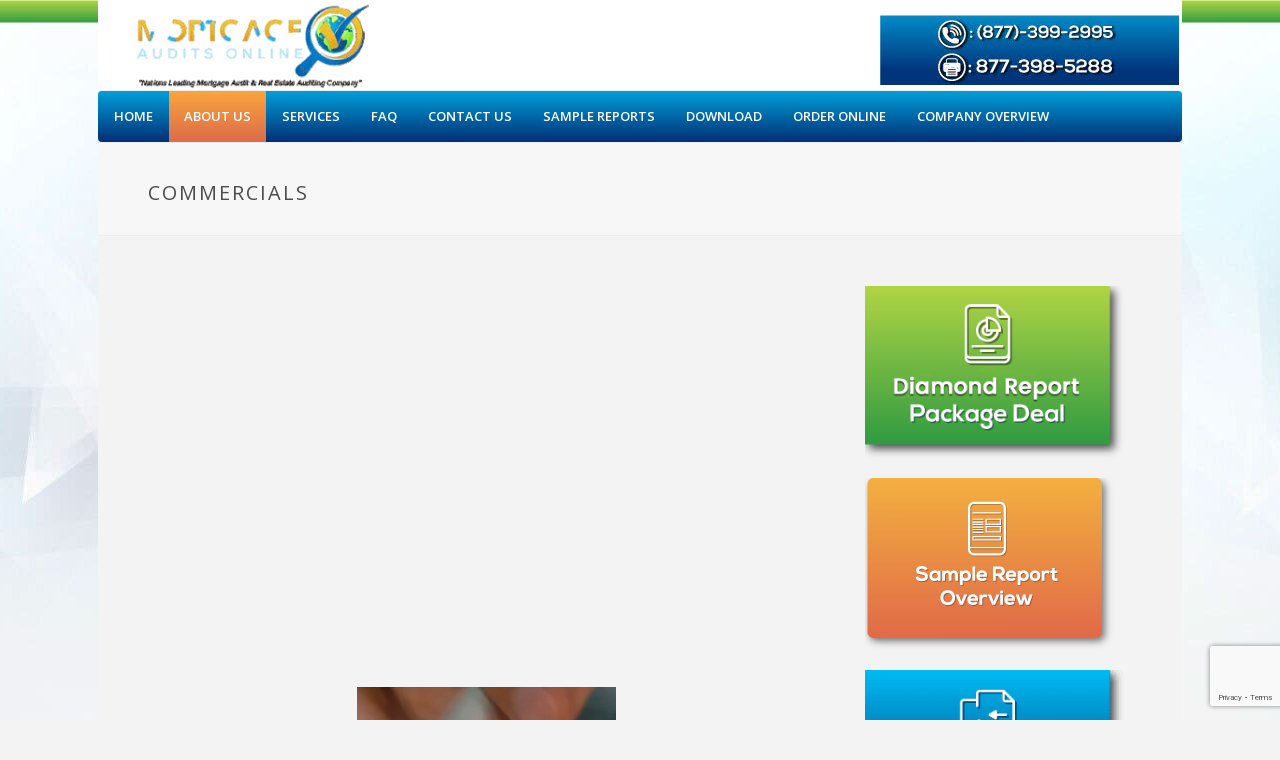

--- FILE ---
content_type: text/html; charset=UTF-8
request_url: https://www.mortgageauditsonline.com/aboutus/commercials/
body_size: 17473
content:
<!DOCTYPE html>
<html lang="en-US" >
<head>
	<script src = "https://code.jquery.com/jquery-3.5.1.min.js"> </script>
<!-- Global site tag (gtag.js) - Google Analytics -->
<script async src="https://www.googletagmanager.com/gtag/js?id=UA-79727158-2"></script>
<script>
  window.dataLayer = window.dataLayer || [];
  function gtag(){dataLayer.push(arguments);}
  gtag('js', new Date());

  gtag('config', 'UA-79727158-2');
</script>

<!-- Global site tag (gtag.js) - Google Analytics -->
<script async src="https://www.googletagmanager.com/gtag/js?id=UA-157432505-1"></script>
<script>
 window.dataLayer = window.dataLayer || [];
 function gtag(){dataLayer.push(arguments);}
 gtag('js', new Date());

 gtag('config', 'UA-157432505-1');
</script>
    
<meta charset="UTF-8" />
<meta name="viewport" content="width=device-width, initial-scale=1.0, minimum-scale=1.0, maximum-scale=1.0, user-scalable=0" />
<meta http-equiv="X-UA-Compatible" content="IE=edge,chrome=1" />
<meta name="format-detection" content="telephone=no">
<script type="text/javascript">var ajaxurl = "https://www.mortgageauditsonline.com/wp-admin/admin-ajax.php"</script><meta name='robots' content='index, follow, max-image-preview:large, max-snippet:-1, max-video-preview:-1' />

		<style id="critical-path-css" type="text/css">
			body,html{width:100%;height:100%;margin:0;padding:0}.page-preloader{top:0;left:0;z-index:999;position:fixed;height:100%;width:100%;text-align:center}.preloader-preview-area{-webkit-animation-delay:-.2s;animation-delay:-.2s;top:50%;-webkit-transform:translateY(100%);-ms-transform:translateY(100%);transform:translateY(100%);margin-top:10px;max-height:calc(50% - 20px);opacity:1;width:100%;text-align:center;position:absolute}.preloader-logo{max-width:90%;top:50%;-webkit-transform:translateY(-100%);-ms-transform:translateY(-100%);transform:translateY(-100%);margin:-10px auto 0 auto;max-height:calc(50% - 20px);opacity:1;position:relative}.ball-pulse>div{width:15px;height:15px;border-radius:100%;margin:2px;-webkit-animation-fill-mode:both;animation-fill-mode:both;display:inline-block;-webkit-animation:ball-pulse .75s infinite cubic-bezier(.2,.68,.18,1.08);animation:ball-pulse .75s infinite cubic-bezier(.2,.68,.18,1.08)}.ball-pulse>div:nth-child(1){-webkit-animation-delay:-.36s;animation-delay:-.36s}.ball-pulse>div:nth-child(2){-webkit-animation-delay:-.24s;animation-delay:-.24s}.ball-pulse>div:nth-child(3){-webkit-animation-delay:-.12s;animation-delay:-.12s}@-webkit-keyframes ball-pulse{0%{-webkit-transform:scale(1);transform:scale(1);opacity:1}45%{-webkit-transform:scale(.1);transform:scale(.1);opacity:.7}80%{-webkit-transform:scale(1);transform:scale(1);opacity:1}}@keyframes ball-pulse{0%{-webkit-transform:scale(1);transform:scale(1);opacity:1}45%{-webkit-transform:scale(.1);transform:scale(.1);opacity:.7}80%{-webkit-transform:scale(1);transform:scale(1);opacity:1}}.ball-clip-rotate-pulse{position:relative;-webkit-transform:translateY(-15px) translateX(-10px);-ms-transform:translateY(-15px) translateX(-10px);transform:translateY(-15px) translateX(-10px);display:inline-block}.ball-clip-rotate-pulse>div{-webkit-animation-fill-mode:both;animation-fill-mode:both;position:absolute;top:0;left:0;border-radius:100%}.ball-clip-rotate-pulse>div:first-child{height:36px;width:36px;top:7px;left:-7px;-webkit-animation:ball-clip-rotate-pulse-scale 1s 0s cubic-bezier(.09,.57,.49,.9) infinite;animation:ball-clip-rotate-pulse-scale 1s 0s cubic-bezier(.09,.57,.49,.9) infinite}.ball-clip-rotate-pulse>div:last-child{position:absolute;width:50px;height:50px;left:-16px;top:-2px;background:0 0;border:2px solid;-webkit-animation:ball-clip-rotate-pulse-rotate 1s 0s cubic-bezier(.09,.57,.49,.9) infinite;animation:ball-clip-rotate-pulse-rotate 1s 0s cubic-bezier(.09,.57,.49,.9) infinite;-webkit-animation-duration:1s;animation-duration:1s}@-webkit-keyframes ball-clip-rotate-pulse-rotate{0%{-webkit-transform:rotate(0) scale(1);transform:rotate(0) scale(1)}50%{-webkit-transform:rotate(180deg) scale(.6);transform:rotate(180deg) scale(.6)}100%{-webkit-transform:rotate(360deg) scale(1);transform:rotate(360deg) scale(1)}}@keyframes ball-clip-rotate-pulse-rotate{0%{-webkit-transform:rotate(0) scale(1);transform:rotate(0) scale(1)}50%{-webkit-transform:rotate(180deg) scale(.6);transform:rotate(180deg) scale(.6)}100%{-webkit-transform:rotate(360deg) scale(1);transform:rotate(360deg) scale(1)}}@-webkit-keyframes ball-clip-rotate-pulse-scale{30%{-webkit-transform:scale(.3);transform:scale(.3)}100%{-webkit-transform:scale(1);transform:scale(1)}}@keyframes ball-clip-rotate-pulse-scale{30%{-webkit-transform:scale(.3);transform:scale(.3)}100%{-webkit-transform:scale(1);transform:scale(1)}}@-webkit-keyframes square-spin{25%{-webkit-transform:perspective(100px) rotateX(180deg) rotateY(0);transform:perspective(100px) rotateX(180deg) rotateY(0)}50%{-webkit-transform:perspective(100px) rotateX(180deg) rotateY(180deg);transform:perspective(100px) rotateX(180deg) rotateY(180deg)}75%{-webkit-transform:perspective(100px) rotateX(0) rotateY(180deg);transform:perspective(100px) rotateX(0) rotateY(180deg)}100%{-webkit-transform:perspective(100px) rotateX(0) rotateY(0);transform:perspective(100px) rotateX(0) rotateY(0)}}@keyframes square-spin{25%{-webkit-transform:perspective(100px) rotateX(180deg) rotateY(0);transform:perspective(100px) rotateX(180deg) rotateY(0)}50%{-webkit-transform:perspective(100px) rotateX(180deg) rotateY(180deg);transform:perspective(100px) rotateX(180deg) rotateY(180deg)}75%{-webkit-transform:perspective(100px) rotateX(0) rotateY(180deg);transform:perspective(100px) rotateX(0) rotateY(180deg)}100%{-webkit-transform:perspective(100px) rotateX(0) rotateY(0);transform:perspective(100px) rotateX(0) rotateY(0)}}.square-spin{display:inline-block}.square-spin>div{-webkit-animation-fill-mode:both;animation-fill-mode:both;width:50px;height:50px;-webkit-animation:square-spin 3s 0s cubic-bezier(.09,.57,.49,.9) infinite;animation:square-spin 3s 0s cubic-bezier(.09,.57,.49,.9) infinite}.cube-transition{position:relative;-webkit-transform:translate(-25px,-25px);-ms-transform:translate(-25px,-25px);transform:translate(-25px,-25px);display:inline-block}.cube-transition>div{-webkit-animation-fill-mode:both;animation-fill-mode:both;width:15px;height:15px;position:absolute;top:-5px;left:-5px;-webkit-animation:cube-transition 1.6s 0s infinite ease-in-out;animation:cube-transition 1.6s 0s infinite ease-in-out}.cube-transition>div:last-child{-webkit-animation-delay:-.8s;animation-delay:-.8s}@-webkit-keyframes cube-transition{25%{-webkit-transform:translateX(50px) scale(.5) rotate(-90deg);transform:translateX(50px) scale(.5) rotate(-90deg)}50%{-webkit-transform:translate(50px,50px) rotate(-180deg);transform:translate(50px,50px) rotate(-180deg)}75%{-webkit-transform:translateY(50px) scale(.5) rotate(-270deg);transform:translateY(50px) scale(.5) rotate(-270deg)}100%{-webkit-transform:rotate(-360deg);transform:rotate(-360deg)}}@keyframes cube-transition{25%{-webkit-transform:translateX(50px) scale(.5) rotate(-90deg);transform:translateX(50px) scale(.5) rotate(-90deg)}50%{-webkit-transform:translate(50px,50px) rotate(-180deg);transform:translate(50px,50px) rotate(-180deg)}75%{-webkit-transform:translateY(50px) scale(.5) rotate(-270deg);transform:translateY(50px) scale(.5) rotate(-270deg)}100%{-webkit-transform:rotate(-360deg);transform:rotate(-360deg)}}.ball-scale>div{border-radius:100%;margin:2px;-webkit-animation-fill-mode:both;animation-fill-mode:both;display:inline-block;height:60px;width:60px;-webkit-animation:ball-scale 1s 0s ease-in-out infinite;animation:ball-scale 1s 0s ease-in-out infinite}@-webkit-keyframes ball-scale{0%{-webkit-transform:scale(0);transform:scale(0)}100%{-webkit-transform:scale(1);transform:scale(1);opacity:0}}@keyframes ball-scale{0%{-webkit-transform:scale(0);transform:scale(0)}100%{-webkit-transform:scale(1);transform:scale(1);opacity:0}}.line-scale>div{-webkit-animation-fill-mode:both;animation-fill-mode:both;display:inline-block;width:5px;height:50px;border-radius:2px;margin:2px}.line-scale>div:nth-child(1){-webkit-animation:line-scale 1s -.5s infinite cubic-bezier(.2,.68,.18,1.08);animation:line-scale 1s -.5s infinite cubic-bezier(.2,.68,.18,1.08)}.line-scale>div:nth-child(2){-webkit-animation:line-scale 1s -.4s infinite cubic-bezier(.2,.68,.18,1.08);animation:line-scale 1s -.4s infinite cubic-bezier(.2,.68,.18,1.08)}.line-scale>div:nth-child(3){-webkit-animation:line-scale 1s -.3s infinite cubic-bezier(.2,.68,.18,1.08);animation:line-scale 1s -.3s infinite cubic-bezier(.2,.68,.18,1.08)}.line-scale>div:nth-child(4){-webkit-animation:line-scale 1s -.2s infinite cubic-bezier(.2,.68,.18,1.08);animation:line-scale 1s -.2s infinite cubic-bezier(.2,.68,.18,1.08)}.line-scale>div:nth-child(5){-webkit-animation:line-scale 1s -.1s infinite cubic-bezier(.2,.68,.18,1.08);animation:line-scale 1s -.1s infinite cubic-bezier(.2,.68,.18,1.08)}@-webkit-keyframes line-scale{0%{-webkit-transform:scaley(1);transform:scaley(1)}50%{-webkit-transform:scaley(.4);transform:scaley(.4)}100%{-webkit-transform:scaley(1);transform:scaley(1)}}@keyframes line-scale{0%{-webkit-transform:scaley(1);transform:scaley(1)}50%{-webkit-transform:scaley(.4);transform:scaley(.4)}100%{-webkit-transform:scaley(1);transform:scaley(1)}}.ball-scale-multiple{position:relative;-webkit-transform:translateY(30px);-ms-transform:translateY(30px);transform:translateY(30px);display:inline-block}.ball-scale-multiple>div{border-radius:100%;-webkit-animation-fill-mode:both;animation-fill-mode:both;margin:2px;position:absolute;left:-30px;top:0;opacity:0;margin:0;width:50px;height:50px;-webkit-animation:ball-scale-multiple 1s 0s linear infinite;animation:ball-scale-multiple 1s 0s linear infinite}.ball-scale-multiple>div:nth-child(2){-webkit-animation-delay:-.2s;animation-delay:-.2s}.ball-scale-multiple>div:nth-child(3){-webkit-animation-delay:-.2s;animation-delay:-.2s}@-webkit-keyframes ball-scale-multiple{0%{-webkit-transform:scale(0);transform:scale(0);opacity:0}5%{opacity:1}100%{-webkit-transform:scale(1);transform:scale(1);opacity:0}}@keyframes ball-scale-multiple{0%{-webkit-transform:scale(0);transform:scale(0);opacity:0}5%{opacity:1}100%{-webkit-transform:scale(1);transform:scale(1);opacity:0}}.ball-pulse-sync{display:inline-block}.ball-pulse-sync>div{width:15px;height:15px;border-radius:100%;margin:2px;-webkit-animation-fill-mode:both;animation-fill-mode:both;display:inline-block}.ball-pulse-sync>div:nth-child(1){-webkit-animation:ball-pulse-sync .6s -.21s infinite ease-in-out;animation:ball-pulse-sync .6s -.21s infinite ease-in-out}.ball-pulse-sync>div:nth-child(2){-webkit-animation:ball-pulse-sync .6s -.14s infinite ease-in-out;animation:ball-pulse-sync .6s -.14s infinite ease-in-out}.ball-pulse-sync>div:nth-child(3){-webkit-animation:ball-pulse-sync .6s -70ms infinite ease-in-out;animation:ball-pulse-sync .6s -70ms infinite ease-in-out}@-webkit-keyframes ball-pulse-sync{33%{-webkit-transform:translateY(10px);transform:translateY(10px)}66%{-webkit-transform:translateY(-10px);transform:translateY(-10px)}100%{-webkit-transform:translateY(0);transform:translateY(0)}}@keyframes ball-pulse-sync{33%{-webkit-transform:translateY(10px);transform:translateY(10px)}66%{-webkit-transform:translateY(-10px);transform:translateY(-10px)}100%{-webkit-transform:translateY(0);transform:translateY(0)}}.transparent-circle{display:inline-block;border-top:.5em solid rgba(255,255,255,.2);border-right:.5em solid rgba(255,255,255,.2);border-bottom:.5em solid rgba(255,255,255,.2);border-left:.5em solid #fff;-webkit-transform:translateZ(0);transform:translateZ(0);-webkit-animation:transparent-circle 1.1s infinite linear;animation:transparent-circle 1.1s infinite linear;width:50px;height:50px;border-radius:50%}.transparent-circle:after{border-radius:50%;width:10em;height:10em}@-webkit-keyframes transparent-circle{0%{-webkit-transform:rotate(0);transform:rotate(0)}100%{-webkit-transform:rotate(360deg);transform:rotate(360deg)}}@keyframes transparent-circle{0%{-webkit-transform:rotate(0);transform:rotate(0)}100%{-webkit-transform:rotate(360deg);transform:rotate(360deg)}}.ball-spin-fade-loader{position:relative;top:-10px;left:-10px;display:inline-block}.ball-spin-fade-loader>div{width:15px;height:15px;border-radius:100%;margin:2px;-webkit-animation-fill-mode:both;animation-fill-mode:both;position:absolute;-webkit-animation:ball-spin-fade-loader 1s infinite linear;animation:ball-spin-fade-loader 1s infinite linear}.ball-spin-fade-loader>div:nth-child(1){top:25px;left:0;animation-delay:-.84s;-webkit-animation-delay:-.84s}.ball-spin-fade-loader>div:nth-child(2){top:17.05px;left:17.05px;animation-delay:-.72s;-webkit-animation-delay:-.72s}.ball-spin-fade-loader>div:nth-child(3){top:0;left:25px;animation-delay:-.6s;-webkit-animation-delay:-.6s}.ball-spin-fade-loader>div:nth-child(4){top:-17.05px;left:17.05px;animation-delay:-.48s;-webkit-animation-delay:-.48s}.ball-spin-fade-loader>div:nth-child(5){top:-25px;left:0;animation-delay:-.36s;-webkit-animation-delay:-.36s}.ball-spin-fade-loader>div:nth-child(6){top:-17.05px;left:-17.05px;animation-delay:-.24s;-webkit-animation-delay:-.24s}.ball-spin-fade-loader>div:nth-child(7){top:0;left:-25px;animation-delay:-.12s;-webkit-animation-delay:-.12s}.ball-spin-fade-loader>div:nth-child(8){top:17.05px;left:-17.05px;animation-delay:0s;-webkit-animation-delay:0s}@-webkit-keyframes ball-spin-fade-loader{50%{opacity:.3;-webkit-transform:scale(.4);transform:scale(.4)}100%{opacity:1;-webkit-transform:scale(1);transform:scale(1)}}@keyframes ball-spin-fade-loader{50%{opacity:.3;-webkit-transform:scale(.4);transform:scale(.4)}100%{opacity:1;-webkit-transform:scale(1);transform:scale(1)}}		</style>

		
	<!-- This site is optimized with the Yoast SEO plugin v22.9 - https://yoast.com/wordpress/plugins/seo/ -->
	<title>Commercials</title>
	<meta name="description" content="We are exclusively a Business-To-Business mortgage fraud analysis service provider. All our service is provided to licensed businesses only. Call (877) 399 2995 or visit us!" />
	<link rel="canonical" href="https://www.mortgageauditsonline.com/aboutus/commercials/" />
	<meta property="og:locale" content="en_US" />
	<meta property="og:type" content="article" />
	<meta property="og:title" content="Commercials" />
	<meta property="og:description" content="We are exclusively a Business-To-Business mortgage fraud analysis service provider. All our service is provided to licensed businesses only. Call (877) 399 2995 or visit us!" />
	<meta property="og:url" content="https://www.mortgageauditsonline.com/aboutus/commercials/" />
	<meta property="og:site_name" content="Securitization Audit, Mortgage Securitization, Mortgage Auditing Program" />
	<meta property="article:modified_time" content="2024-05-09T22:54:50+00:00" />
	<meta name="twitter:card" content="summary_large_image" />
	<meta name="twitter:label1" content="Est. reading time" />
	<meta name="twitter:data1" content="1 minute" />
	<script type="application/ld+json" class="yoast-schema-graph">{"@context":"https://schema.org","@graph":[{"@type":"WebPage","@id":"https://www.mortgageauditsonline.com/aboutus/commercials/","url":"https://www.mortgageauditsonline.com/aboutus/commercials/","name":"Commercials","isPartOf":{"@id":"https://www.mortgageauditsonline.com/#website"},"datePublished":"2024-03-15T09:26:35+00:00","dateModified":"2024-05-09T22:54:50+00:00","description":"We are exclusively a Business-To-Business mortgage fraud analysis service provider. All our service is provided to licensed businesses only. Call (877) 399 2995 or visit us!","breadcrumb":{"@id":"https://www.mortgageauditsonline.com/aboutus/commercials/#breadcrumb"},"inLanguage":"en-US","potentialAction":[{"@type":"ReadAction","target":["https://www.mortgageauditsonline.com/aboutus/commercials/"]}]},{"@type":"BreadcrumbList","@id":"https://www.mortgageauditsonline.com/aboutus/commercials/#breadcrumb","itemListElement":[{"@type":"ListItem","position":1,"name":"Home","item":"https://www.mortgageauditsonline.com/"},{"@type":"ListItem","position":2,"name":"About Us","item":"https://www.mortgageauditsonline.com/aboutus/"},{"@type":"ListItem","position":3,"name":"Commercials"}]},{"@type":"WebSite","@id":"https://www.mortgageauditsonline.com/#website","url":"https://www.mortgageauditsonline.com/","name":"Securitization Audit, Mortgage Securitization, Mortgage Auditing Program","description":"Sure","potentialAction":[{"@type":"SearchAction","target":{"@type":"EntryPoint","urlTemplate":"https://www.mortgageauditsonline.com/?s={search_term_string}"},"query-input":"required name=search_term_string"}],"inLanguage":"en-US"}]}</script>
	<!-- / Yoast SEO plugin. -->


<link rel='dns-prefetch' href='//fonts.googleapis.com' />
<link rel="alternate" type="application/rss+xml" title="Securitization Audit, Mortgage Securitization, Mortgage Auditing Program &raquo; Feed" href="https://www.mortgageauditsonline.com/feed/" />
<link rel="alternate" type="application/rss+xml" title="Securitization Audit, Mortgage Securitization, Mortgage Auditing Program &raquo; Comments Feed" href="https://www.mortgageauditsonline.com/comments/feed/" />

<link rel="shortcut icon" href="https://www.mortgageauditsonline.com/wp-content/uploads/2020/08/4-3d.png"  />
<script type="text/javascript">
window.abb = {};
php = {};
window.PHP = {};
PHP.ajax = "https://www.mortgageauditsonline.com/wp-admin/admin-ajax.php";PHP.wp_p_id = "6220";var mk_header_parallax, mk_banner_parallax, mk_page_parallax, mk_footer_parallax, mk_body_parallax;
var mk_images_dir = "https://www.mortgageauditsonline.com/wp-content/themes/jupiter/assets/images",
mk_theme_js_path = "https://www.mortgageauditsonline.com/wp-content/themes/jupiter/assets/js",
mk_theme_dir = "https://www.mortgageauditsonline.com/wp-content/themes/jupiter",
mk_captcha_placeholder = "Enter Captcha",
mk_captcha_invalid_txt = "Invalid. Try again.",
mk_captcha_correct_txt = "Captcha correct.",
mk_responsive_nav_width = 940,
mk_vertical_header_back = "Back",
mk_vertical_header_anim = "1",
mk_check_rtl = true,
mk_grid_width = 1024,
mk_ajax_search_option = "disable",
mk_preloader_bg_color = "#ffffff",
mk_accent_color = "#2872a3",
mk_go_to_top =  "true",
mk_smooth_scroll =  "true",
mk_preloader_bar_color = "#2872a3",
mk_preloader_logo = "";
var mk_header_parallax = false,
mk_banner_parallax = false,
mk_footer_parallax = false,
mk_body_parallax = false,
mk_no_more_posts = "No More Posts",
mk_typekit_id   = "",
mk_google_fonts = ["Open Sans:100italic,200italic,300italic,400italic,500italic,600italic,700italic,800italic,900italic,100,200,300,400,500,600,700,800,900"],
mk_global_lazyload = true;
</script>
<link rel='stylesheet' id='layerslider-css' href='https://www.mortgageauditsonline.com/wp-content/plugins/LayerSlider/static/layerslider/css/layerslider.css?ver=6.8.4' type='text/css' media='all' />
<link rel='stylesheet' id='ls-google-fonts-css' href='https://fonts.googleapis.com/css?family=Lato:100,300,regular,700,900%7COpen+Sans:300%7CIndie+Flower:regular%7COswald:300,regular,700&#038;subset=latin%2Clatin-ext' type='text/css' media='all' />
<link rel='stylesheet' id='contact-form-7-css' href='https://www.mortgageauditsonline.com/wp-content/plugins/contact-form-7/includes/css/styles.css?ver=5.9.6' type='text/css' media='all' />
<link rel='stylesheet' id='wpsm_ac-font-awesome-front-css' href='https://www.mortgageauditsonline.com/wp-content/plugins/responsive-accordion-and-collapse/css/font-awesome/css/font-awesome.min.css?ver=6.5.5' type='text/css' media='all' />
<link rel='stylesheet' id='wpsm_ac_bootstrap-front-css' href='https://www.mortgageauditsonline.com/wp-content/plugins/responsive-accordion-and-collapse/css/bootstrap-front.css?ver=6.5.5' type='text/css' media='all' />
<link rel='stylesheet' id='tss-css' href='https://www.mortgageauditsonline.com/wp-content/plugins/testimonial-slider-and-showcase/assets/css/wptestimonial.css?ver=2.3.10' type='text/css' media='all' />
<link rel='stylesheet' id='spu-public-css-css' href='https://www.mortgageauditsonline.com/wp-content/plugins/popups/public/assets/css/public.css?ver=1.9.3.8' type='text/css' media='all' />
<link rel='stylesheet' id='theme-styles-css' href='https://www.mortgageauditsonline.com/wp-content/themes/jupiter/assets/stylesheet/min/full-styles.css?ver=5.0.7' type='text/css' media='all' />
<style id='theme-styles-inline-css' type='text/css'>
body { background-color:#F3F3F3;background-image:url(https://www.mortgageauditsonline.com/wp-content/uploads/2020/09/body-background.jpg);background-repeat:no-repeat;background-position:center top;background-attachment:scroll; } .mk-header { background-color:#f7f7f7;background-size:cover;-webkit-background-size:cover;-moz-background-size:cover; } .mk-header-bg { background-color:#fff; } .mk-classic-nav-bg { background-color:#f8a33d; } .master-holder-bg { background-color:#f3f3f3;background-repeat:repeat-x; } #mk-footer { background-color:#eeeeee;background-image:url(https://www.mortgageauditsonline.com/wp-content/uploads/2016/03/footer-bg.jpg);background-repeat:no-repeat; } #mk-boxed-layout { -webkit-box-shadow:0 0 0px rgba(0, 0, 0, 0); -moz-box-shadow:0 0 0px rgba(0, 0, 0, 0); box-shadow:0 0 0px rgba(0, 0, 0, 0); } .mk-news-tab .mk-tabs-tabs .is-active a, .mk-fancy-title.pattern-style span, .mk-fancy-title.pattern-style.color-gradient span:after, .page-bg-color { background-color:#f3f3f3; } .page-title { font-size:20px; color:#4c4c4c; text-transform:uppercase; font-weight:400; letter-spacing:2px; } .page-subtitle { font-size:14px; line-height:100%; color:#a3a3a3; font-size:14px; text-transform:none; } .mk-header { border-bottom:1px solid #ededed; } .header-style-1 .mk-header-padding-wrapper, .header-style-2 .mk-header-padding-wrapper, .header-style-3 .mk-header-padding-wrapper { padding-top:141px; } @font-face { font-family:'star'; src:url('https://www.mortgageauditsonline.com/wp-content/themes/jupiter/assets/stylesheet/fonts/star/font.eot'); src:url('https://www.mortgageauditsonline.com/wp-content/themes/jupiter/assets/stylesheet/fonts/star/font.eot?#iefix') format('embedded-opentype'), url('https://www.mortgageauditsonline.com/wp-content/themes/jupiter/assets/stylesheet/fonts/star/font.woff') format('woff'), url('https://www.mortgageauditsonline.com/wp-content/themes/jupiter/assets/stylesheet/fonts/star/font.ttf') format('truetype'), url('https://www.mortgageauditsonline.com/wp-content/themes/jupiter/assets/stylesheet/fonts/star/font.svg#star') format('svg'); font-weight:normal; font-style:normal; } @font-face { font-family:'WooCommerce'; src:url('https://www.mortgageauditsonline.com/wp-content/themes/jupiter/assets/stylesheet/fonts/woocommerce/font.eot'); src:url('https://www.mortgageauditsonline.com/wp-content/themes/jupiter/assets/stylesheet/fonts/woocommerce/font.eot?#iefix') format('embedded-opentype'), url('https://www.mortgageauditsonline.com/wp-content/themes/jupiter/assets/stylesheet/fonts/woocommerce/font.woff') format('woff'), url('https://www.mortgageauditsonline.com/wp-content/themes/jupiter/assets/stylesheet/fonts/woocommerce/font.ttf') format('truetype'), url('https://www.mortgageauditsonline.com/wp-content/themes/jupiter/assets/stylesheet/fonts/woocommerce/font.svg#WooCommerce') format('svg'); font-weight:normal; font-style:normal; }#mk-sidebar .widget a { font-size:13px; }
</style>
<link rel='stylesheet' id='js_composer_front-css' href='https://www.mortgageauditsonline.com/wp-content/plugins/js_composer_theme/assets/css/js_composer.min.css?ver=5.2.1' type='text/css' media='all' />
<link rel='stylesheet' id='theme-options-css' href='https://www.mortgageauditsonline.com/wp-content/uploads/mk_assets/theme-options-production.css?ver=1768477191' type='text/css' media='all' />
<link rel='stylesheet' id='mk-style-css' href='https://www.mortgageauditsonline.com/wp-content/themes/jupiter-child/style.css?ver=6.5.5' type='text/css' media='all' />
<script type="text/javascript" id="layerslider-greensock-js-extra">
/* <![CDATA[ */
var LS_Meta = {"v":"6.8.4"};
/* ]]> */
</script>
<script type="text/javascript" src="https://www.mortgageauditsonline.com/wp-content/plugins/LayerSlider/static/layerslider/js/greensock.js?ver=1.19.0" id="layerslider-greensock-js"></script>
<script type="text/javascript" src="https://www.mortgageauditsonline.com/wp-includes/js/jquery/jquery.min.js?ver=3.7.1" id="jquery-core-js"></script>
<script type="text/javascript" src="https://www.mortgageauditsonline.com/wp-includes/js/jquery/jquery-migrate.min.js?ver=3.4.1" id="jquery-migrate-js"></script>
<script type="text/javascript" src="https://www.mortgageauditsonline.com/wp-content/plugins/LayerSlider/static/layerslider/js/layerslider.kreaturamedia.jquery.js?ver=6.8.4" id="layerslider-js"></script>
<script type="text/javascript" src="https://www.mortgageauditsonline.com/wp-content/plugins/LayerSlider/static/layerslider/js/layerslider.transitions.js?ver=6.8.4" id="layerslider-transitions-js"></script>
<script type="text/javascript" src="https://www.mortgageauditsonline.com/wp-content/themes/jupiter/assets/js/plugins/wp-enqueue/webfontloader.js?ver=6.5.5" id="mk-webfontloader-js"></script>
<script type="text/javascript" src="https://www.mortgageauditsonline.com/wp-content/themes/jupiter/assets/js/plugins/wp-enqueue/webfontloader-init.js?ver=6.5.5" id="mk-webfontloader-init-js"></script>
<meta name="generator" content="Powered by LayerSlider 6.8.4 - Multi-Purpose, Responsive, Parallax, Mobile-Friendly Slider Plugin for WordPress." />
<!-- LayerSlider updates and docs at: https://layerslider.kreaturamedia.com -->
<link rel="https://api.w.org/" href="https://www.mortgageauditsonline.com/wp-json/" /><link rel="alternate" type="application/json" href="https://www.mortgageauditsonline.com/wp-json/wp/v2/pages/6220" /><link rel="EditURI" type="application/rsd+xml" title="RSD" href="https://www.mortgageauditsonline.com/xmlrpc.php?rsd" />
<meta name="generator" content="WordPress 6.5.5" />
<link rel='shortlink' href='https://www.mortgageauditsonline.com/?p=6220' />
<link rel="alternate" type="application/json+oembed" href="https://www.mortgageauditsonline.com/wp-json/oembed/1.0/embed?url=https%3A%2F%2Fwww.mortgageauditsonline.com%2Faboutus%2Fcommercials%2F" />
<link rel="alternate" type="text/xml+oembed" href="https://www.mortgageauditsonline.com/wp-json/oembed/1.0/embed?url=https%3A%2F%2Fwww.mortgageauditsonline.com%2Faboutus%2Fcommercials%2F&#038;format=xml" />
<!-- start Simple Custom CSS and JS -->
<script type="text/javascript">
/* Default comment here */ 



$(document).ready(function(){
    $('#text-5').children().html('<a href = "tel:(877) 399 2995" ><img src="https://www.mortgageauditsonline.com/wp-content/uploads/2021/04/2.jpg" alt=""></a>');
})
</script>
<!-- end Simple Custom CSS and JS -->
              <style>#livesite_active_engage .ls-more-actions-C {display: none}</style>
            <script type="text/javascript">
        var vcUrl = 'www.vcita.com/widgets/active_engage/jlc3o1gxw6ihmly1/loader.js?format=js';
        var script = document.createElement('script');
        script.src = '//' + vcUrl;
        script.type = 'text/javascript';

        document.addEventListener('DOMContentLoaded', () => {
          const scripts = document.querySelectorAll('script[src]');
          let sfound = false;

          for (let i = 0; i < scripts.length; i++) {
            if ((scripts[i].getAttribute('src').indexOf('vcita.com') >= 0 &&
              scripts[i].getAttribute('src').indexOf('livesite.js') >= 0) ||
              (scripts[i].getAttribute('src').indexOf('vcita.com') >= 0 &&
                scripts[i].getAttribute('src').indexOf('loader.js') >= 0)
            ) {
              sfound = true;
              break
            }
          }

          if (sfound) return;

                    document.cookie = "livesite_jlc3o1gxw6ihmly1_engage=; expires=Thu, 01 Jan 1970 00:00:00 UTC; path=/;";
          
          
            			          window.Vcita = {};
			Vcita.legacyOptions = function () {
            return {
              desktopEnabled: 1,
              mobileEnabled: 1,
              engageButton: true,
              activeEngage: true,
              engageState: 'closed',
              actionButtons: false,
              // inlineActions: false,
              activeEngageAction: "schedule",
              //mobileQuickAction: "schedule",
              activeEngageActionText: 'Schedule now',
              engageButtonText: 'Schedule now',
              activeEngageTitle: "Let's talk!",
              activeEngageText: "Thanks for stopping by! We're here to help…",
                          imageUrl: "",
                          textPoweredBy: 'Powered by vcita',
              themeActionColor: '#01dcf7',
              themeActionHover: '#01dcf7',
              themeActionText: '#ffffff',
              themeMainActionColor: '#01dcf7',
              themeMainActionHover: '#01dcf7',
              themeMainActionText: '#ffffff'
			  }
          };
                        

                  const checkLivesite = () => {
            if (!window.LiveSite) return false;
              // console.log(window.Vcita.legacyOptions());
              // console.log(window.LiveSite);
            return true;
          };
                    const checkEngageButton = () => {
            const leb = document.querySelector('#livesite_engage_button a.ls-engage-button');

            if (leb != null) {
                            const lma = document.querySelector('#livesite_active_engage .ls-more-actions-C');
              if (lma != null) lma.style.display = 'block !important';
                            leb.classList.remove('livesite-engage');
              leb.classList.add('livesite-schedule');
              // leb.onclick = LiveSite.schedule;
              return true;
            } else return false;
          };

          let tryit = 0, aeint;

          let lint = setInterval(() => {
            if (checkLivesite() || tryit == 100000) {
              clearInterval(lint);
              tryit = 0;

              aeint = setInterval(() => {
                if (checkEngageButton() || tryit == 100000) {
                  clearInterval(aeint);
                } else tryit++;
              }, 10);
            } else tryit++;
          }, 100);
                  
          document.body.appendChild(script)
        });
      </script>
    <script> var isTest = false; </script>
<style id="js-media-query-css">.mk-event-countdown-ul:media(max-width:750px) li{width:90%;display:block;margin:0 auto 15px}.mk-process-steps:media(max-width:960px) ul:before{display:none!important}.mk-process-steps:media(max-width:960px) li{margin-bottom:30px!important;width:100%!important;text-align:center}</style><meta itemprop="author" content="James n" /><meta itemprop="datePublished" content="March 15, 2024" /><meta itemprop="dateModified" content="May 9, 2024" /><meta itemprop="publisher" content="Securitization Audit, Mortgage Securitization, Mortgage Auditing Program" /><meta name="generator" content="Powered by Visual Composer - drag and drop page builder for WordPress."/>
<!--[if lte IE 9]><link rel="stylesheet" type="text/css" href="https://www.mortgageauditsonline.com/wp-content/plugins/js_composer_theme/assets/css/vc_lte_ie9.min.css" media="screen"><![endif]-->		<style type="text/css" id="wp-custom-css">
			
@media handheld, only screen and (max-width: 400px) {
.header-logo img {
    max-width: 200px!important;
    padding-left: 10px;
}
}
.box-holder .mk-image-holder {
	margin: 0 auto;
	padding: 10px 0;
}
.sidebar-wrapper img {
	margin: 0 auto;
	display: block;
}
.mk-header-right {
    display: block;
    font-size: 40px;
    position: absolute;
    right: 4%;
    z-index: 9999;
    font-weight: bold;
}
.master-holder h2 {
    font-size: 20px;
    color: #2872a3;
    font-weight: 600;
    text-transform: uppercase;
}
/* custom css */

.page-id-4 div#mk-page-id-4 {
    display: none;
}
section#text-5 {
    padding-top: 15px;
    margin-right: -40px;
}
/*
.mk-header-nav-container, .mk-classic-menu-wrapper {
    width: 100% !important;
}
*/

.mk-header-nav-container {
    background: linear-gradient(to bottom, #009FD9 0%, #003076 100%) !important;
    border-radius: 4px !important;
}
.menu-hover-style-4 .main-navigation-ul li.menu-item > a.menu-item-link:hover, .menu-hover-style-4 .main-navigation-ul li.menu-item:hover > a.menu-item-link, .menu-hover-style-4 .main-navigation-ul li.current-menu-item > a.menu-item-link, .menu-hover-style-4 .main-navigation-ul li.current-menu-ancestor > a.menu-item-link, .menu-hover-style-4.mk-vm-menuwrapper li a:hover, .menu-hover-style-4.mk-vm-menuwrapper li:hover > a, .menu-hover-style-4.mk-vm-menuwrapper li.current-menu-item > a, .menu-hover-style-4.mk-vm-menuwrapper li.current-menu-ancestor > a, .menu-hover-style-5 .main-navigation-ul > li.menu-item > a.menu-item-link:after {
    /* background-color: #4c4c4c; */
    color: #ffffff;
    background: linear-gradient(to bottom, #F9A53C 0%, #DC6B4B 100%) !important;
}
.box-sty img {
    border-top-right-radius: 25px !important;
    border-bottom-left-radius: 31px !important;
    border-bottom-right-radius: 25px !important;
}
.mk-classic-nav-bg {
    background: linear-gradient(to bottom, #009FD9 0%, #003076 100%) !important;
}
.mk-header-nav-container, .mk-classic-menu-wrapper {
    width: 100%;
}
.tp-page .widget {
    margin-bottom: 15px;
}
.widget {
    margin-bottom: 10px;
}
body.page-id-3147>div>div>header>#mk-page-introduce, body.page-id-3109>div>div>header>#mk-page-introduce, body.page-id-9>div>div>header>#mk-page-introduce, body.page-id-3155>div>div>header>#mk-page-introduce, body.page-id-3269>div>div>header>#mk-page-introduce {
    display: none;
}
.master-holder th strong {
    color: #fff;
}

@media only screen and (max-width: 1024px) {
#menu-home li>a {
    font-size: 12px;
}
}
/* #mk-page-introduce>div.mk-grid>h1.page-title{
background:url('https://www.mortgageauditsonline.com/wp-content/uploads/2021/04/sample-reports-work-product.png');
	height:160px;
} */

#media_image-4 {
    margin-bottom: -9px !important;
}
.text-align-custom p {
    text-align: justify;
}

@media (min-width:320px) and (max-width:767px) {
.sidebar-wrapper img {
    margin: 0 auto;
    display: block;
}
.box-holder .mk-image-holder {
    margin: 0 auto;
    padding: 10px 0;
}
.slide_right_img .wpb_wrapper.vc_figure {
    display: block;
}
.slide_right_img .wpb_wrapper.vc_figure .vc_single_image-wrapper {
    display: block;
}
.slide_right_img .wpb_wrapper.vc_figure .vc_single_image-wrapper img {
    width: 100%;
    height: auto;
}
.box-holder .wpb_wrapper.vc_figure {
    display: block;
}
.box-holder .wpb_wrapper.vc_figure .vc_single_image-wrapper {
    display: block;
}
.box-holder .wpb_wrapper.vc_figure .vc_single_image-wrapper img {
    width: 100%;
    height: auto;
}
.sidebar-wrapper img {
    width: 100%;
    height: auto;
}
.sidebar-wrapper #media_image-12 img {
    width: auto;
    max-width: 100%;
}
}

@media (min-width:768px) and (max-width:991px) {
#mk-page-id-3094 {
	display: flex;
}
#mk-page-id-3094 .theme-content {
    max-width: 75%;
    padding-right: 15px !important;
}
#mk-page-id-3094 #mk-sidebar {
    max-width: 25%;
    padding-left: 15px !important;
}
}
#timer{
	background-color:#000;
	color:#fff;
	width: 200px;
  text-align: center;
  margin-top: -28px;
  position: relative;
}
#timer2 {
	position: relative;
	top: -26px;
	left: 0;
	color: #fff;
	background-color: #000;
	width: 100%;
	max-width: 195px;
	text-align: center;
}		</style>
		<meta name="generator" content="Jupiter Child Theme 5.0.7" />
<style type="text/css" data-type="vc_shortcodes-custom-css">.vc_custom_1710927689459{margin-bottom: 0px !important;}</style><noscript><style type="text/css"> .wpb_animate_when_almost_visible { opacity: 1; }</style></noscript>	
	<meta name="google-site-verification" content="RKr8Cs1u0-DHqNjuiXOpUHaOqb1Y1wcb8X2vbbFOzQo" />

<meta name="google-site-verification" content="OD6QVU9GdlWNmxB9tUbVYbUXHaIXB8xG9cEeayA5ZfU" />
</head>

<body data-rsssl=1 class="page-template-default page page-id-6220 page-child parent-pageid-9 mk-boxed-enabled loading sp-easy-accordion-enabled wpb-js-composer js-comp-ver-5.2.1 vc_responsive" itemscope="itemscope" itemtype="https://schema.org/WebPage"  data-adminbar="">

	
	<!-- Target for scroll anchors to achieve native browser bahaviour + possible enhancements like smooth scrolling -->
	<div id="top-of-page"></div>

		<div id="mk-boxed-layout">

			<div id="mk-theme-container" >

				 
    <header data-height='90'
                data-sticky-height='55'
                data-responsive-height='90'
                data-transparent-skin=''
                data-header-style='2'
                data-sticky-style='fixed'
                data-sticky-offset='header' id="mk-header-1" class="mk-header header-style-2 header-align-left  toolbar-false menu-hover-4 sticky-style-fixed mk-background-stretch boxed-header " role="banner" itemscope="itemscope" itemtype="https://schema.org/WPHeader" >
                    <div class="mk-header-holder">
                                <div class="mk-header-inner">
                    
                    <div class="mk-header-bg "></div>
                    
                    
                                            <div class="mk-grid header-grid">
                                            <div class="add-header-height">
                            
<div class="mk-nav-responsive-link">
    <div class="mk-css-icon-menu">
        <div class="mk-css-icon-menu-line-1"></div>
        <div class="mk-css-icon-menu-line-2"></div>
        <div class="mk-css-icon-menu-line-3"></div>
    </div>
</div>        <div class=" header-logo fit-logo-img add-header-height logo-is-responsive logo-has-sticky">

	    <a href="https://www.mortgageauditsonline.com/" title="Securitization Audit, Mortgage Securitization, Mortgage Auditing Program">
	    
			             <img class="mk-desktop-logo dark-logo" title="Sure" alt="Sure" src="https://www.mortgageauditsonline.com/wp-content/uploads/2021/05/logo-2.gif" />
			    
			    			             <img class="mk-desktop-logo light-logo" title="Sure" alt="Sure" src="https://www.mortgageauditsonline.com/wp-content/uploads/2021/05/logo-2.gif" />
			    			    
			    			             <img class="mk-resposnive-logo" title="Sure" alt="Sure" src="https://www.mortgageauditsonline.com/wp-content/uploads/2021/05/logo-2.gif" />
			    			    
			    			             <img class="mk-sticky-logo" title="Sure" alt="Sure" src="https://www.mortgageauditsonline.com/wp-content/uploads/2021/05/logo-2.gif" />
			    	    </a>
    </div>
                        </div>

                                            </div>
                    
                    <div class="clearboth"></div>

                    <div class="mk-header-nav-container menu-hover-style-4" role="navigation" itemscope="itemscope" itemtype="https://schema.org/SiteNavigationElement" >
                        <div class="mk-classic-nav-bg"></div>
                        <div class="mk-classic-menu-wrapper">
                            <nav class="mk-main-navigation js-main-nav"><ul id="menu-home" class="main-navigation-ul"><li id="menu-item-43" class="menu-item menu-item-type-post_type menu-item-object-page menu-item-home no-mega-menu"><a class="menu-item-link js-smooth-scroll"  href="https://www.mortgageauditsonline.com/">Home</a></li>
<li id="menu-item-167" class="menu-item menu-item-type-post_type menu-item-object-page current-page-ancestor current-menu-ancestor current-menu-parent current_page_parent current_page_ancestor menu-item-has-children no-mega-menu"><a class="menu-item-link js-smooth-scroll"  href="https://www.mortgageauditsonline.com/aboutus/">About Us</a>
<ul style="" class="sub-menu ">
	<li id="menu-item-3158" class="menu-item menu-item-type-post_type menu-item-object-page"><a class="menu-item-link js-smooth-scroll"  href="https://www.mortgageauditsonline.com/aboutus/company-overview/">Company Overview</a></li>
	<li id="menu-item-3115" class="menu-item menu-item-type-post_type menu-item-object-page"><a class="menu-item-link js-smooth-scroll"  href="https://www.mortgageauditsonline.com/charity-work/">Charity Work</a></li>
	<li id="menu-item-3222" class="menu-item menu-item-type-post_type menu-item-object-page"><a class="menu-item-link js-smooth-scroll"  href="https://www.mortgageauditsonline.com/aboutus/successful-case-example/">Successful Case Example</a></li>
	<li id="menu-item-3271" class="menu-item menu-item-type-custom menu-item-object-custom"><a class="menu-item-link js-smooth-scroll"  href="https://www.mortgageauditsonline.com/aboutus/data-center-example/">Data Center Example</a></li>
	<li id="menu-item-4703" class="menu-item menu-item-type-post_type menu-item-object-page"><a class="menu-item-link js-smooth-scroll"  href="https://www.mortgageauditsonline.com/endorsements-testimonial-reviews/">Endorsements &#038; Testimonial Reviews</a></li>
	<li id="menu-item-5355" class="menu-item menu-item-type-post_type menu-item-object-page"><a class="menu-item-link js-smooth-scroll"  href="https://www.mortgageauditsonline.com/aboutus/interviews-guest-speaker-segments/">Interviews &#038; Guest Speaker Segments</a></li>
	<li id="menu-item-5777" class="menu-item menu-item-type-custom menu-item-object-custom"><a class="menu-item-link js-smooth-scroll"  href="https://www.mortgageauditsonline.com/aboutus/interview-with-a-homeowner-client/">Interview with a homeowner client</a></li>
	<li id="menu-item-6209" class="menu-item menu-item-type-post_type menu-item-object-page"><a class="menu-item-link js-smooth-scroll"  href="https://www.mortgageauditsonline.com/the-mao-difference/">The MAO Difference</a></li>
	<li id="menu-item-6223" class="menu-item menu-item-type-custom menu-item-object-custom current-menu-item"><a class="menu-item-link js-smooth-scroll"  href="https://www.mortgageauditsonline.com/aboutus/commercials/">Commercials</a></li>
	<li id="menu-item-6369" class="menu-item menu-item-type-post_type menu-item-object-page"><a class="menu-item-link js-smooth-scroll"  href="https://www.mortgageauditsonline.com/aboutus/social-media/">Social Media</a></li>
	<li id="menu-item-6475" class="menu-item menu-item-type-custom menu-item-object-custom"><a class="menu-item-link js-smooth-scroll"  href="https://www.mortgageauditsonline.com/aboutus/cases/">CASES</a></li>
</ul>
</li>
<li id="menu-item-166" class="menu-item menu-item-type-post_type menu-item-object-page menu-item-has-children no-mega-menu"><a class="menu-item-link js-smooth-scroll"  href="https://www.mortgageauditsonline.com/services/">Services</a>
<ul style="" class="sub-menu ">
	<li id="menu-item-3151" class="menu-item menu-item-type-post_type menu-item-object-page"><a class="menu-item-link js-smooth-scroll"  href="https://www.mortgageauditsonline.com/loan-balance-accounting-report/">Loan Balance Accounting Report</a></li>
	<li id="menu-item-3225" class="menu-item menu-item-type-post_type menu-item-object-page"><a class="menu-item-link js-smooth-scroll"  href="https://www.mortgageauditsonline.com/services/international-audit-services/">International Audit Services</a></li>
	<li id="menu-item-3150" class="menu-item menu-item-type-post_type menu-item-object-page"><a class="menu-item-link js-smooth-scroll"  href="https://www.mortgageauditsonline.com/news-segments/">News Segments</a></li>
	<li id="menu-item-3159" class="menu-item menu-item-type-post_type menu-item-object-page"><a class="menu-item-link js-smooth-scroll"  href="https://www.mortgageauditsonline.com/charity-work/">Charity Work</a></li>
	<li id="menu-item-3172" class="menu-item menu-item-type-custom menu-item-object-custom"><a class="menu-item-link js-smooth-scroll"  href="https://www.mortgageauditsonline.com/services/company-overview/">Company Overview</a></li>
	<li id="menu-item-3165" class="menu-item menu-item-type-custom menu-item-object-custom"><a class="menu-item-link js-smooth-scroll"  href="http://www.mortgageauditsonlinereviews.com/">Reviews/Testimonials</a></li>
	<li id="menu-item-169" class="menu-item menu-item-type-post_type menu-item-object-page"><a class="menu-item-link js-smooth-scroll"  href="https://www.mortgageauditsonline.com/services/wholesale-pricing-guarantee/">Wholesale Pricing Guarantee</a></li>
	<li id="menu-item-3465" class="menu-item menu-item-type-custom menu-item-object-custom"><a class="menu-item-link js-smooth-scroll"  href="https://www.mortgageauditsonline.com/sample-reports/">Mortgage &#038; Securitization Audits</a></li>
	<li id="menu-item-5284" class="menu-item menu-item-type-post_type menu-item-object-page"><a class="menu-item-link js-smooth-scroll"  href="https://www.mortgageauditsonline.com/services/securitization-educational-course-kit/">Securitization Educational Course Kit</a></li>
	<li id="menu-item-6181" class="menu-item menu-item-type-post_type menu-item-object-page"><a class="menu-item-link js-smooth-scroll"  href="https://www.mortgageauditsonline.com/cusip-analysis-report-sample/">Cusip Analysis Report Sample</a></li>
</ul>
</li>
<li id="menu-item-165" class="menu-item menu-item-type-post_type menu-item-object-page no-mega-menu"><a class="menu-item-link js-smooth-scroll"  href="https://www.mortgageauditsonline.com/faqs/">Faq</a></li>
<li id="menu-item-1845" class="menu-item menu-item-type-custom menu-item-object-custom no-mega-menu"><a class="menu-item-link js-smooth-scroll"  href="https://www.mortgageauditsonline.com/contact/">Contact Us</a></li>
<li id="menu-item-3096" class="menu-item menu-item-type-post_type menu-item-object-page menu-item-has-children no-mega-menu"><a class="menu-item-link js-smooth-scroll"  href="https://www.mortgageauditsonline.com/sample-reports/">Sample Reports</a>
<ul style="" class="sub-menu ">
	<li id="menu-item-6404" class="menu-item menu-item-type-custom menu-item-object-custom"><a class="menu-item-link js-smooth-scroll"  href="https://www.mortgageauditsonline.com/mortgage-audits/">Mortgage Audits</a></li>
	<li id="menu-item-6405" class="menu-item menu-item-type-custom menu-item-object-custom"><a class="menu-item-link js-smooth-scroll"  href="https://www.mortgageauditsonline.com/auto-loan-audits/">Auto Loan Audits</a></li>
	<li id="menu-item-6406" class="menu-item menu-item-type-custom menu-item-object-custom"><a class="menu-item-link js-smooth-scroll"  href="https://www.mortgageauditsonline.com/credit-card-audits/">Credit Card Audits</a></li>
	<li id="menu-item-6407" class="menu-item menu-item-type-custom menu-item-object-custom"><a class="menu-item-link js-smooth-scroll"  href="https://www.mortgageauditsonline.com/student-loan-audits/">Student Loan Audits</a></li>
	<li id="menu-item-6408" class="menu-item menu-item-type-custom menu-item-object-custom"><a class="menu-item-link js-smooth-scroll"  href="https://www.mortgageauditsonline.com/loan-accounting-report/">Loan Accounting Report</a></li>
	<li id="menu-item-6409" class="menu-item menu-item-type-custom menu-item-object-custom"><a class="menu-item-link js-smooth-scroll"  href="https://www.mortgageauditsonline.com/robo-signer-signature-audits/">Robo Signer Signature Audits</a></li>
</ul>
</li>
<li id="menu-item-4633" class="menu-item menu-item-type-custom menu-item-object-custom menu-item-has-children no-mega-menu"><a class="menu-item-link js-smooth-scroll"  href="#">Download</a>
<ul style="" class="sub-menu ">
	<li id="menu-item-7141" class="menu-item menu-item-type-custom menu-item-object-custom"><a class="menu-item-link js-smooth-scroll"  href="https://www.mortgageauditsonline.com/wp-content/uploads/2022/04/mortgage-audit-report-sample.pdf">Mortgage Audit Sample Report</a></li>
	<li id="menu-item-4742" class="menu-item menu-item-type-custom menu-item-object-custom"><a class="menu-item-link js-smooth-scroll"  href="http://securitizationauditpro.com/sec2.pdf">Securitization Mortgage Audit Report Sample BB Level III</a></li>
	<li id="menu-item-5285" class="menu-item menu-item-type-post_type menu-item-object-page"><a class="menu-item-link js-smooth-scroll"  href="https://www.mortgageauditsonline.com/services/securitization-educational-course-kit/">Securitization Educational Course Kit</a></li>
	<li id="menu-item-6466" class="menu-item menu-item-type-custom menu-item-object-custom"><a class="menu-item-link js-smooth-scroll"  href="https://www.mortgageauditsonline.com/services/securitization-educational-course-kit/">Free Securitization Course</a></li>
</ul>
</li>
<li id="menu-item-2605" class="menu-item menu-item-type-custom menu-item-object-custom menu-item-has-children no-mega-menu"><a class="menu-item-link js-smooth-scroll"  href="https://www.mortgageauditsonline.com/services/">Order Online</a>
<ul style="" class="sub-menu ">
	<li id="menu-item-6193" class="menu-item menu-item-type-post_type menu-item-object-page"><a class="menu-item-link js-smooth-scroll"  href="https://www.mortgageauditsonline.com/diamond-deluxe-premium-package/">Diamond Deluxe Premium Package</a></li>
	<li id="menu-item-6201" class="menu-item menu-item-type-post_type menu-item-object-page"><a class="menu-item-link js-smooth-scroll"  href="https://www.mortgageauditsonline.com/gold-deluxe-package/">Gold Deluxe Package</a></li>
	<li id="menu-item-6298" class="menu-item menu-item-type-post_type menu-item-object-page"><a class="menu-item-link js-smooth-scroll"  href="https://www.mortgageauditsonline.com/ruby-package/">Ruby Package</a></li>
</ul>
</li>
<li id="menu-item-3470" class="menu-item menu-item-type-custom menu-item-object-custom no-mega-menu"><a class="menu-item-link js-smooth-scroll"  href="https://www.mortgageauditsonline.com/aboutus/company-overview/">Company Overview</a></li>
</ul></nav>                        </div>
                    </div>


                    <div class="mk-header-right">
                    	<section id="text-5" class="widget widget_text mk-in-viewport">			
                    		<div class="textwidget"><a href="tel:(877) 399 2995">P: (877) 399 2995</a></div>
						</section>
                                            </div>
                    
<div class="mk-responsive-wrap">

	<nav class="menu-home-container"><ul id="menu-home-1" class="mk-responsive-nav"><li id="responsive-menu-item-43" class="menu-item menu-item-type-post_type menu-item-object-page menu-item-home"><a class="menu-item-link js-smooth-scroll"  href="https://www.mortgageauditsonline.com/">Home</a></li>
<li id="responsive-menu-item-167" class="menu-item menu-item-type-post_type menu-item-object-page current-page-ancestor current-menu-ancestor current-menu-parent current_page_parent current_page_ancestor menu-item-has-children"><a class="menu-item-link js-smooth-scroll"  href="https://www.mortgageauditsonline.com/aboutus/">About Us</a><span class="mk-nav-arrow mk-nav-sub-closed"><svg  class="mk-svg-icon" data-name="mk-moon-arrow-down" data-cacheid="icon-6974da5f5664b" style=" height:16px; width: 16px; "  xmlns="http://www.w3.org/2000/svg" viewBox="0 0 512 512"><path d="M512 192l-96-96-160 160-160-160-96 96 256 255.999z"/></svg></span>
<ul class="sub-menu ">
	<li id="responsive-menu-item-3158" class="menu-item menu-item-type-post_type menu-item-object-page"><a class="menu-item-link js-smooth-scroll"  href="https://www.mortgageauditsonline.com/aboutus/company-overview/">Company Overview</a></li>
	<li id="responsive-menu-item-3115" class="menu-item menu-item-type-post_type menu-item-object-page"><a class="menu-item-link js-smooth-scroll"  href="https://www.mortgageauditsonline.com/charity-work/">Charity Work</a></li>
	<li id="responsive-menu-item-3222" class="menu-item menu-item-type-post_type menu-item-object-page"><a class="menu-item-link js-smooth-scroll"  href="https://www.mortgageauditsonline.com/aboutus/successful-case-example/">Successful Case Example</a></li>
	<li id="responsive-menu-item-3271" class="menu-item menu-item-type-custom menu-item-object-custom"><a class="menu-item-link js-smooth-scroll"  href="https://www.mortgageauditsonline.com/aboutus/data-center-example/">Data Center Example</a></li>
	<li id="responsive-menu-item-4703" class="menu-item menu-item-type-post_type menu-item-object-page"><a class="menu-item-link js-smooth-scroll"  href="https://www.mortgageauditsonline.com/endorsements-testimonial-reviews/">Endorsements &#038; Testimonial Reviews</a></li>
	<li id="responsive-menu-item-5355" class="menu-item menu-item-type-post_type menu-item-object-page"><a class="menu-item-link js-smooth-scroll"  href="https://www.mortgageauditsonline.com/aboutus/interviews-guest-speaker-segments/">Interviews &#038; Guest Speaker Segments</a></li>
	<li id="responsive-menu-item-5777" class="menu-item menu-item-type-custom menu-item-object-custom"><a class="menu-item-link js-smooth-scroll"  href="https://www.mortgageauditsonline.com/aboutus/interview-with-a-homeowner-client/">Interview with a homeowner client</a></li>
	<li id="responsive-menu-item-6209" class="menu-item menu-item-type-post_type menu-item-object-page"><a class="menu-item-link js-smooth-scroll"  href="https://www.mortgageauditsonline.com/the-mao-difference/">The MAO Difference</a></li>
	<li id="responsive-menu-item-6223" class="menu-item menu-item-type-custom menu-item-object-custom current-menu-item"><a class="menu-item-link js-smooth-scroll"  href="https://www.mortgageauditsonline.com/aboutus/commercials/">Commercials</a></li>
	<li id="responsive-menu-item-6369" class="menu-item menu-item-type-post_type menu-item-object-page"><a class="menu-item-link js-smooth-scroll"  href="https://www.mortgageauditsonline.com/aboutus/social-media/">Social Media</a></li>
	<li id="responsive-menu-item-6475" class="menu-item menu-item-type-custom menu-item-object-custom"><a class="menu-item-link js-smooth-scroll"  href="https://www.mortgageauditsonline.com/aboutus/cases/">CASES</a></li>
</ul>
</li>
<li id="responsive-menu-item-166" class="menu-item menu-item-type-post_type menu-item-object-page menu-item-has-children"><a class="menu-item-link js-smooth-scroll"  href="https://www.mortgageauditsonline.com/services/">Services</a><span class="mk-nav-arrow mk-nav-sub-closed"><svg  class="mk-svg-icon" data-name="mk-moon-arrow-down" data-cacheid="icon-6974da5f56c3c" style=" height:16px; width: 16px; "  xmlns="http://www.w3.org/2000/svg" viewBox="0 0 512 512"><path d="M512 192l-96-96-160 160-160-160-96 96 256 255.999z"/></svg></span>
<ul class="sub-menu ">
	<li id="responsive-menu-item-3151" class="menu-item menu-item-type-post_type menu-item-object-page"><a class="menu-item-link js-smooth-scroll"  href="https://www.mortgageauditsonline.com/loan-balance-accounting-report/">Loan Balance Accounting Report</a></li>
	<li id="responsive-menu-item-3225" class="menu-item menu-item-type-post_type menu-item-object-page"><a class="menu-item-link js-smooth-scroll"  href="https://www.mortgageauditsonline.com/services/international-audit-services/">International Audit Services</a></li>
	<li id="responsive-menu-item-3150" class="menu-item menu-item-type-post_type menu-item-object-page"><a class="menu-item-link js-smooth-scroll"  href="https://www.mortgageauditsonline.com/news-segments/">News Segments</a></li>
	<li id="responsive-menu-item-3159" class="menu-item menu-item-type-post_type menu-item-object-page"><a class="menu-item-link js-smooth-scroll"  href="https://www.mortgageauditsonline.com/charity-work/">Charity Work</a></li>
	<li id="responsive-menu-item-3172" class="menu-item menu-item-type-custom menu-item-object-custom"><a class="menu-item-link js-smooth-scroll"  href="https://www.mortgageauditsonline.com/services/company-overview/">Company Overview</a></li>
	<li id="responsive-menu-item-3165" class="menu-item menu-item-type-custom menu-item-object-custom"><a class="menu-item-link js-smooth-scroll"  href="http://www.mortgageauditsonlinereviews.com/">Reviews/Testimonials</a></li>
	<li id="responsive-menu-item-169" class="menu-item menu-item-type-post_type menu-item-object-page"><a class="menu-item-link js-smooth-scroll"  href="https://www.mortgageauditsonline.com/services/wholesale-pricing-guarantee/">Wholesale Pricing Guarantee</a></li>
	<li id="responsive-menu-item-3465" class="menu-item menu-item-type-custom menu-item-object-custom"><a class="menu-item-link js-smooth-scroll"  href="https://www.mortgageauditsonline.com/sample-reports/">Mortgage &#038; Securitization Audits</a></li>
	<li id="responsive-menu-item-5284" class="menu-item menu-item-type-post_type menu-item-object-page"><a class="menu-item-link js-smooth-scroll"  href="https://www.mortgageauditsonline.com/services/securitization-educational-course-kit/">Securitization Educational Course Kit</a></li>
	<li id="responsive-menu-item-6181" class="menu-item menu-item-type-post_type menu-item-object-page"><a class="menu-item-link js-smooth-scroll"  href="https://www.mortgageauditsonline.com/cusip-analysis-report-sample/">Cusip Analysis Report Sample</a></li>
</ul>
</li>
<li id="responsive-menu-item-165" class="menu-item menu-item-type-post_type menu-item-object-page"><a class="menu-item-link js-smooth-scroll"  href="https://www.mortgageauditsonline.com/faqs/">Faq</a></li>
<li id="responsive-menu-item-1845" class="menu-item menu-item-type-custom menu-item-object-custom"><a class="menu-item-link js-smooth-scroll"  href="https://www.mortgageauditsonline.com/contact/">Contact Us</a></li>
<li id="responsive-menu-item-3096" class="menu-item menu-item-type-post_type menu-item-object-page menu-item-has-children"><a class="menu-item-link js-smooth-scroll"  href="https://www.mortgageauditsonline.com/sample-reports/">Sample Reports</a><span class="mk-nav-arrow mk-nav-sub-closed"><svg  class="mk-svg-icon" data-name="mk-moon-arrow-down" data-cacheid="icon-6974da5f5715a" style=" height:16px; width: 16px; "  xmlns="http://www.w3.org/2000/svg" viewBox="0 0 512 512"><path d="M512 192l-96-96-160 160-160-160-96 96 256 255.999z"/></svg></span>
<ul class="sub-menu ">
	<li id="responsive-menu-item-6404" class="menu-item menu-item-type-custom menu-item-object-custom"><a class="menu-item-link js-smooth-scroll"  href="https://www.mortgageauditsonline.com/mortgage-audits/">Mortgage Audits</a></li>
	<li id="responsive-menu-item-6405" class="menu-item menu-item-type-custom menu-item-object-custom"><a class="menu-item-link js-smooth-scroll"  href="https://www.mortgageauditsonline.com/auto-loan-audits/">Auto Loan Audits</a></li>
	<li id="responsive-menu-item-6406" class="menu-item menu-item-type-custom menu-item-object-custom"><a class="menu-item-link js-smooth-scroll"  href="https://www.mortgageauditsonline.com/credit-card-audits/">Credit Card Audits</a></li>
	<li id="responsive-menu-item-6407" class="menu-item menu-item-type-custom menu-item-object-custom"><a class="menu-item-link js-smooth-scroll"  href="https://www.mortgageauditsonline.com/student-loan-audits/">Student Loan Audits</a></li>
	<li id="responsive-menu-item-6408" class="menu-item menu-item-type-custom menu-item-object-custom"><a class="menu-item-link js-smooth-scroll"  href="https://www.mortgageauditsonline.com/loan-accounting-report/">Loan Accounting Report</a></li>
	<li id="responsive-menu-item-6409" class="menu-item menu-item-type-custom menu-item-object-custom"><a class="menu-item-link js-smooth-scroll"  href="https://www.mortgageauditsonline.com/robo-signer-signature-audits/">Robo Signer Signature Audits</a></li>
</ul>
</li>
<li id="responsive-menu-item-4633" class="menu-item menu-item-type-custom menu-item-object-custom menu-item-has-children"><a class="menu-item-link js-smooth-scroll"  href="#">Download</a><span class="mk-nav-arrow mk-nav-sub-closed"><svg  class="mk-svg-icon" data-name="mk-moon-arrow-down" data-cacheid="icon-6974da5f574fa" style=" height:16px; width: 16px; "  xmlns="http://www.w3.org/2000/svg" viewBox="0 0 512 512"><path d="M512 192l-96-96-160 160-160-160-96 96 256 255.999z"/></svg></span>
<ul class="sub-menu ">
	<li id="responsive-menu-item-7141" class="menu-item menu-item-type-custom menu-item-object-custom"><a class="menu-item-link js-smooth-scroll"  href="https://www.mortgageauditsonline.com/wp-content/uploads/2022/04/mortgage-audit-report-sample.pdf">Mortgage Audit Sample Report</a></li>
	<li id="responsive-menu-item-4742" class="menu-item menu-item-type-custom menu-item-object-custom"><a class="menu-item-link js-smooth-scroll"  href="http://securitizationauditpro.com/sec2.pdf">Securitization Mortgage Audit Report Sample BB Level III</a></li>
	<li id="responsive-menu-item-5285" class="menu-item menu-item-type-post_type menu-item-object-page"><a class="menu-item-link js-smooth-scroll"  href="https://www.mortgageauditsonline.com/services/securitization-educational-course-kit/">Securitization Educational Course Kit</a></li>
	<li id="responsive-menu-item-6466" class="menu-item menu-item-type-custom menu-item-object-custom"><a class="menu-item-link js-smooth-scroll"  href="https://www.mortgageauditsonline.com/services/securitization-educational-course-kit/">Free Securitization Course</a></li>
</ul>
</li>
<li id="responsive-menu-item-2605" class="menu-item menu-item-type-custom menu-item-object-custom menu-item-has-children"><a class="menu-item-link js-smooth-scroll"  href="https://www.mortgageauditsonline.com/services/">Order Online</a><span class="mk-nav-arrow mk-nav-sub-closed"><svg  class="mk-svg-icon" data-name="mk-moon-arrow-down" data-cacheid="icon-6974da5f57843" style=" height:16px; width: 16px; "  xmlns="http://www.w3.org/2000/svg" viewBox="0 0 512 512"><path d="M512 192l-96-96-160 160-160-160-96 96 256 255.999z"/></svg></span>
<ul class="sub-menu ">
	<li id="responsive-menu-item-6193" class="menu-item menu-item-type-post_type menu-item-object-page"><a class="menu-item-link js-smooth-scroll"  href="https://www.mortgageauditsonline.com/diamond-deluxe-premium-package/">Diamond Deluxe Premium Package</a></li>
	<li id="responsive-menu-item-6201" class="menu-item menu-item-type-post_type menu-item-object-page"><a class="menu-item-link js-smooth-scroll"  href="https://www.mortgageauditsonline.com/gold-deluxe-package/">Gold Deluxe Package</a></li>
	<li id="responsive-menu-item-6298" class="menu-item menu-item-type-post_type menu-item-object-page"><a class="menu-item-link js-smooth-scroll"  href="https://www.mortgageauditsonline.com/ruby-package/">Ruby Package</a></li>
</ul>
</li>
<li id="responsive-menu-item-3470" class="menu-item menu-item-type-custom menu-item-object-custom"><a class="menu-item-link js-smooth-scroll"  href="https://www.mortgageauditsonline.com/aboutus/company-overview/">Company Overview</a></li>
</ul></nav>
		

</div>
         
                </div>
            </div>
                <div class="mk-header-padding-wrapper"></div>
         <section id="mk-page-introduce" class="intro-left"><div class="mk-grid"><h1 class="page-title ">Commercials</h1><div class="clearboth"></div></div></section>    </header>

				<div id="theme-page" class="master-holder  clearfix" itemscope="itemscope" itemtype="https://schema.org/Blog" >

						<div class="master-holder-bg-holder">
				<div id="theme-page-bg" class="master-holder-bg js-el"  ></div>
			</div>

			<div class="mk-main-wrapper-holder">

				<div id="mk-page-id-6220" class="theme-page-wrapper mk-main-wrapper mk-grid right-layout  ">
					  <div class="theme-content " itemprop="mainEntityOfPage">
							
<div  class="wpb_row vc_row vc_row-fluid  mk-fullwidth-false  attched-false     js-master-row ">
		
			
<div style="" class="vc_col-sm-12 wpb_column column_container  _ height-full">
	<div class="wpb_video_widget  ">
	<div class="wpb_wrapper" style="max-width:2000px">
				<div id="video-container-2" class="video-container" data-id="2" data-source="social_hosted" data-autoplay="0" data-loop="0" data-target="lightbox" itemprop="video" itemtype="https://schema.org/VideoObject" >
			<div id="video-player-2" class="video-player">
			<iframe id="iframe-player-2" data-id="2" title="Shawn Adli CEO Vision Mortgage Audits Online" width="1140" height="641" src="https://www.youtube.com/embed/bnVhWyxIAXI?feature=oembed" frameborder="0" allow="accelerometer; autoplay; clipboard-write; encrypted-media; gyroscope; picture-in-picture; web-share" allowfullscreen></iframe>			</div>
					</div>
	</div>
</div>
	<div class=" vc_custom_1710927689459">

<div id="text-block-3" class="mk-text-block   ">

	
	<p style="text-align: center;"><video controls="controls" width="100%" height="460"><source src="https://www.mortgageauditsonline.com/wp-content/uploads/2024/03/mortgage-audits-online-commercial-mortgage-auto-credit-1.mp4" type="video/mp4" /><span data-mce-type="bookmark" style="display: inline-block; width: 0px; overflow: hidden; line-height: 0;" class="mce_SELRES_start">﻿</span><source src="https://www.mortgageauditsonline.com/wp-content/uploads/2024/03/mortgage-audits-online-commercial-mortgage-auto-credit-1.ogg" type="video/ogg" /><source src="https://www.mortgageauditsonline.com/wp-content/uploads/2024/03/mortgage-audits-online-commercial-mortgage-auto-credit-1.webm" type="video/webm" /></video></p>

	<div class="clearboth"></div>
</div>

	</div>
</div>
	</div>


<div  class="wpb_row vc_row vc_row-fluid  mk-fullwidth-false  attched-false     js-master-row ">
		
			
<div style="" class="vc_col-sm-12 wpb_column column_container  _ height-full">
	<div class="wpb_video_widget  ">
	<div class="wpb_wrapper">
				<div id="video-container-4" class="video-container" data-id="4" data-source="social_hosted" data-autoplay="0" data-loop="0" data-target="lightbox" itemprop="video" itemtype="https://schema.org/VideoObject" >
			<div id="video-player-4" class="video-player">
			<iframe id="iframe-player-4" data-id="4" title="Mortgage Audits Online   Free Education  Vision &amp; Values" width="1140" height="641" src="https://www.youtube.com/embed/h9p4WvmDroY?feature=oembed" frameborder="0" allow="accelerometer; autoplay; clipboard-write; encrypted-media; gyroscope; picture-in-picture; web-share" referrerpolicy="strict-origin-when-cross-origin" allowfullscreen></iframe>			</div>
					</div>
	</div>
</div>
<div class="wpb_video_widget  ">
	<div class="wpb_wrapper">
				<div id="video-container-5" class="video-container" data-id="5" data-source="social_hosted" data-autoplay="0" data-loop="0" data-target="lightbox" itemprop="video" itemtype="https://schema.org/VideoObject" >
			<div id="video-player-5" class="video-player">
			<iframe id="iframe-player-5" data-id="5" title="Shawn Adli Vision of Free Education &amp; Resources" width="1140" height="641" src="https://www.youtube.com/embed/cdHhATkWNzw?feature=oembed" frameborder="0" allow="accelerometer; autoplay; clipboard-write; encrypted-media; gyroscope; picture-in-picture; web-share" referrerpolicy="strict-origin-when-cross-origin" allowfullscreen></iframe>			</div>
					</div>
	</div>
</div>
</div>
	</div>


		<div class="clearboth"></div>
		                      
					  <div class="clearboth"></div>
											  </div>
				<aside id="mk-sidebar" class="mk-builtin" role="complementary" itemscope="itemscope" itemtype="https://schema.org/WPSideBar" >
    <div class="sidebar-wrapper">
    <section id="media_image-11" class="widget widget_media_image"><a href="https://www.mortgageauditsonline.com/diamond-deluxe-premium-package/"><img width="308" height="210" src="https://www.mortgageauditsonline.com/wp-content/uploads/2024/04/report.png" class="image wp-image-6267  attachment-full size-full" alt="" style="max-width: 100%; height: auto;" decoding="async" loading="lazy" srcset="https://www.mortgageauditsonline.com/wp-content/uploads/2024/04/report.png 308w, https://www.mortgageauditsonline.com/wp-content/uploads/2024/04/report-300x205.png 300w" sizes="(max-width: 308px) 100vw, 308px" itemprop="image" /></a></section><section id="media_image-9" class="widget widget_media_image"><a href="https://www.mortgageauditsonline.com/sample-reports/"><img width="267" height="182" src="https://www.mortgageauditsonline.com/wp-content/uploads/2021/04/samplr-report.png" class="image wp-image-3285  attachment-full size-full" alt="sample-report" style="max-width: 100%; height: auto;" decoding="async" loading="lazy" itemprop="image" /></a></section><section id="media_image-10" class="widget widget_media_image"><a href="https://www.mortgageauditsonline.com/services/"><img width="308" height="210" src="https://www.mortgageauditsonline.com/wp-content/uploads/2020/08/5.png" class="image wp-image-1804  attachment-full size-full" alt="" style="max-width: 100%; height: auto;" decoding="async" loading="lazy" srcset="https://www.mortgageauditsonline.com/wp-content/uploads/2020/08/5.png 308w, https://www.mortgageauditsonline.com/wp-content/uploads/2020/08/5-300x205.png 300w" sizes="(max-width: 308px) 100vw, 308px" itemprop="image" /></a></section><section id="media_image-22" class="widget widget_media_image"><img width="300" height="300" src="https://www.mortgageauditsonline.com/wp-content/uploads/2024/04/20-5-300x300.jpg" class="image wp-image-6252  attachment-medium size-medium" alt="" style="max-width: 100%; height: auto;" decoding="async" loading="lazy" srcset="https://www.mortgageauditsonline.com/wp-content/uploads/2024/04/20-5-300x300.jpg 300w, https://www.mortgageauditsonline.com/wp-content/uploads/2024/04/20-5-1024x1024.jpg 1024w, https://www.mortgageauditsonline.com/wp-content/uploads/2024/04/20-5-150x150.jpg 150w, https://www.mortgageauditsonline.com/wp-content/uploads/2024/04/20-5-768x768.jpg 768w, https://www.mortgageauditsonline.com/wp-content/uploads/2024/04/20-5-1536x1536.jpg 1536w, https://www.mortgageauditsonline.com/wp-content/uploads/2024/04/20-5-2048x2048.jpg 2048w" sizes="(max-width: 300px) 100vw, 300px" itemprop="image" /></section><section id="media_image-23" class="widget widget_media_image"><img width="80" height="124" src="https://www.mortgageauditsonline.com/wp-content/uploads/2024/10/ibblogo.jpg" class="image wp-image-6462  attachment-full size-full" alt="" style="max-width: 100%; height: auto;" decoding="async" loading="lazy" itemprop="image" /></section><section id="media_image-20" class="widget widget_media_image"><a href="https://www.mortgageauditsonline.com/services/securitization-educational-course-kit/"><img width="1024" height="683" src="https://www.mortgageauditsonline.com/wp-content/uploads/2023/09/3d-mockup-4-1024x683.png" class="image wp-image-5239  attachment-large size-large" alt="" style="max-width: 100%; height: auto;" decoding="async" loading="lazy" srcset="https://www.mortgageauditsonline.com/wp-content/uploads/2023/09/3d-mockup-4-1024x683.png 1024w, https://www.mortgageauditsonline.com/wp-content/uploads/2023/09/3d-mockup-4-300x200.png 300w, https://www.mortgageauditsonline.com/wp-content/uploads/2023/09/3d-mockup-4-768x512.png 768w, https://www.mortgageauditsonline.com/wp-content/uploads/2023/09/3d-mockup-4-1536x1024.png 1536w, https://www.mortgageauditsonline.com/wp-content/uploads/2023/09/3d-mockup-4-2048x1366.png 2048w" sizes="(max-width: 1024px) 100vw, 1024px" itemprop="image" /></a></section><section id="media_image-21" class="widget widget_media_image"><img width="290" height="118" src="https://www.mortgageauditsonline.com/wp-content/uploads/2023/12/2_new.png" class="image wp-image-6162  attachment-full size-full" alt="" style="max-width: 100%; height: auto;" decoding="async" loading="lazy" itemprop="image" /></section><section id="media_image-16" class="widget widget_media_image"><a href="https://www.mortgageauditsonline.com/aboutus/interview-with-a-homeowner-client/"><img width="300" height="194" src="https://www.mortgageauditsonline.com/wp-content/uploads/2023/12/click-interview-300x194.jpg" class="image wp-image-6155  attachment-medium size-medium" alt="" style="max-width: 100%; height: auto;" decoding="async" loading="lazy" srcset="https://www.mortgageauditsonline.com/wp-content/uploads/2023/12/click-interview-300x194.jpg 300w, https://www.mortgageauditsonline.com/wp-content/uploads/2023/12/click-interview.jpg 416w" sizes="(max-width: 300px) 100vw, 300px" itemprop="image" /></a></section><section id="media_image-14" class="widget widget_media_image"><a href="https://www.mortgageauditsonline.com/news-segments/"><img width="225" height="127" src="https://www.mortgageauditsonline.com/wp-content/uploads/2021/05/news.png" class="image wp-image-3443  attachment-full size-full" alt="news" style="max-width: 100%; height: auto;" decoding="async" loading="lazy" itemprop="image" /></a></section><section id="media_image-19" class="widget widget_media_image"><img width="300" height="300" src="https://www.mortgageauditsonline.com/wp-content/uploads/2022/06/platinum-seal-1-300x300.jpg" class="image wp-image-4743  attachment-medium size-medium" alt="" style="max-width: 100%; height: auto;" decoding="async" loading="lazy" srcset="https://www.mortgageauditsonline.com/wp-content/uploads/2022/06/platinum-seal-1.jpg 300w, https://www.mortgageauditsonline.com/wp-content/uploads/2022/06/platinum-seal-1-150x150.jpg 150w, https://www.mortgageauditsonline.com/wp-content/uploads/2022/06/platinum-seal-1-1024x1024.jpg 1024w" sizes="(max-width: 300px) 100vw, 300px" itemprop="image" /></section><section id="search-2" class="widget widget_search"><form class="mk-searchform" method="get" id="searchform" action="https://www.mortgageauditsonline.com/">
	<input type="text" class="text-input" placeholder="Search site" value="" name="s" id="s" />
	<i><input value="" type="submit" class="search-button" type="submit" /><svg  class="mk-svg-icon" data-name="mk-icon-search" data-cacheid="icon-6974da5f64a03" style=" height:16px; width: 14.857142857143px; "  xmlns="http://www.w3.org/2000/svg" viewBox="0 0 1664 1792"><path d="M1152 832q0-185-131.5-316.5t-316.5-131.5-316.5 131.5-131.5 316.5 131.5 316.5 316.5 131.5 316.5-131.5 131.5-316.5zm512 832q0 52-38 90t-90 38q-54 0-90-38l-343-342q-179 124-399 124-143 0-273.5-55.5t-225-150-150-225-55.5-273.5 55.5-273.5 150-225 225-150 273.5-55.5 273.5 55.5 225 150 150 225 55.5 273.5q0 220-124 399l343 343q37 37 37 90z"/></svg></i>
</form> </section>
		<section id="recent-posts-2" class="widget widget_recent_entries">
		<div class="widgettitle">Recent Posts</div>
		<ul>
											<li>
					<a href="https://www.mortgageauditsonline.com/news/how-foreclosure-defense-audits-reveal-legal-and-financial-violations/">How Foreclosure Defense Audits Reveal Legal and Financial Violations</a>
									</li>
											<li>
					<a href="https://www.mortgageauditsonline.com/news/foreclosure-defense-audits-the-first-line-of-protection-against-wrongful-foreclosure/">Foreclosure Defense Audits: The First Line of Protection against Wrongful Foreclosure</a>
									</li>
											<li>
					<a href="https://www.mortgageauditsonline.com/news/the-power-of-a-forensic-loan-audit-in-high-risk-lending-disputes/">The Power of a Forensic Loan Audit in High-Risk Lending Disputes</a>
									</li>
											<li>
					<a href="https://www.mortgageauditsonline.com/news/forensic-loan-audit-identifying-errors-fabrications-and-financial-misreporting/">Forensic Loan Audit: Identifying Errors, Fabrications, and Financial Misreporting</a>
									</li>
											<li>
					<a href="https://www.mortgageauditsonline.com/news/how-forensic-loan-analysis-uncovers-manipulation-inside-loan-portfolios/">How Forensic Loan Analysis Uncovers Manipulation Inside Loan Portfolios</a>
									</li>
											<li>
					<a href="https://www.mortgageauditsonline.com/news/forensic-loan-analysis-tracing-every-dollar-through-complex-mortgage-structures/">Forensic Loan Analysis: Tracing Every Dollar Through Complex Mortgage Structures</a>
									</li>
											<li>
					<a href="https://www.mortgageauditsonline.com/news/why-a-forensic-loan-securitization-audit-is-the-key-to-financial-truth/">Why a Forensic Loan Securitization Audit Is the Key to Financial Truth</a>
									</li>
											<li>
					<a href="https://www.mortgageauditsonline.com/articles/forensic-loan-securitization-audit-exposing-the-real-owners-of-mortgage-debt/">Forensic Loan Securitization Audit: Exposing the Real Owners of Mortgage Debt</a>
									</li>
											<li>
					<a href="https://www.mortgageauditsonline.com/articles/auto-loan-lease-securities-and-the-hidden-market-behind-car-payments/">Auto Loan Lease Securities and the Hidden Market Behind Car Payments</a>
									</li>
											<li>
					<a href="https://www.mortgageauditsonline.com/articles/auto-loan-lease-securities-how-vehicle-financing-is-turned-into-wall-street-assets/">Auto Loan Lease Securities: How Vehicle Financing Is Turned into Wall Street Assets</a>
									</li>
											<li>
					<a href="https://www.mortgageauditsonline.com/news/uncovering-errors-fraud-and-compliance-gaps-in-loan-securitization-of-mortgage-loans/">Uncovering Errors, Fraud, and Compliance Gaps in Loan Securitization of Mortgage Loans</a>
									</li>
											<li>
					<a href="https://www.mortgageauditsonline.com/news/the-role-of-trusts-and-investors-in-loan-securitization-of-mortgage-loans/">The Role of Trusts and Investors in Loan Securitization of Mortgage Loans</a>
									</li>
											<li>
					<a href="https://www.mortgageauditsonline.com/news/loan-securitization-of-mortgage-loans-and-foreclosure-what-really-happens-to-your-debt/">Loan Securitization of Mortgage Loans and Foreclosure: What Really Happens to Your Debt</a>
									</li>
											<li>
					<a href="https://www.mortgageauditsonline.com/news/risks-and-red-flags-in-loan-securitization-of-mortgage-loans-every-borrower-should-know/">Risks and Red Flags in Loan Securitization of Mortgage Loans Every Borrower Should Know</a>
									</li>
											<li>
					<a href="https://www.mortgageauditsonline.com/news/from-origination-to-trust-the-journey-of-loan-securitization-of-mortgage-loans/">From Origination to Trust: The Journey of Loan Securitization of Mortgage Loans</a>
									</li>
											<li>
					<a href="https://www.mortgageauditsonline.com/news/how-loan-securitization-of-mortgage-loans-changes-ownership-and-enforcement-rights/">How Loan Securitization of Mortgage Loans Changes Ownership and Enforcement Rights</a>
									</li>
											<li>
					<a href="https://www.mortgageauditsonline.com/news/understanding-the-legal-and-financial-impact-of-loan-securitization-of-mortgage-loans/">Understanding the Legal and Financial Impact of Loan Securitization of Mortgage Loans</a>
									</li>
											<li>
					<a href="https://www.mortgageauditsonline.com/news/why-loan-securitization-of-mortgage-loans-matters-to-homeowners-and-investors/">Why Loan Securitization of Mortgage Loans Matters to Homeowners and Investors</a>
									</li>
											<li>
					<a href="https://www.mortgageauditsonline.com/news/the-hidden-process-behind-loan-securitization-of-mortgage-loans-in-modern-banking/">The Hidden Process Behind Loan Securitization of Mortgage Loans in Modern Banking</a>
									</li>
											<li>
					<a href="https://www.mortgageauditsonline.com/news/decoding-trusts-and-securitization-transparency-compliance-and-accountability/">Decoding Trusts and Securitization: Transparency, Compliance, and Accountability</a>
									</li>
											<li>
					<a href="https://www.mortgageauditsonline.com/news/why-trusts-and-securitization-matter-in-loan-transfers-and-enforcement/">Why Trusts and Securitization Matter in Loan Transfers and Enforcement</a>
									</li>
											<li>
					<a href="https://www.mortgageauditsonline.com/news/trusts-and-securitization-in-practice-common-structures-pitfalls-and-red-flags/">Trusts and Securitization in Practice: Common Structures, Pitfalls, and Red Flags</a>
									</li>
											<li>
					<a href="https://www.mortgageauditsonline.com/news/trusts-and-securitization-from-asset-pooling-to-investor-returns/">Trusts and Securitization: From Asset Pooling to Investor Returns</a>
									</li>
											<li>
					<a href="https://www.mortgageauditsonline.com/news/the-legal-framework-behind-trusts-and-securitization-transactions/">The Legal Framework Behind Trusts and Securitization Transactions</a>
									</li>
											<li>
					<a href="https://www.mortgageauditsonline.com/news/trusts-and-securitization-uncovered-what-borrowers-and-professionals-must-know/">Trusts and Securitization Uncovered: What Borrowers and Professionals Must Know</a>
									</li>
											<li>
					<a href="https://www.mortgageauditsonline.com/news/how-trusts-and-securitization-shape-mortgage-and-debt-markets/">How Trusts and Securitization Shape Mortgage and Debt Markets</a>
									</li>
											<li>
					<a href="https://www.mortgageauditsonline.com/news/trusts-and-securitization-understanding-ownership-beneficiaries-and-risk/">Trusts and Securitization: Understanding Ownership, Beneficiaries, and Risk</a>
									</li>
											<li>
					<a href="https://www.mortgageauditsonline.com/news/the-hidden-role-of-trusts-and-securitization-in-modern-lending-structures/">The Hidden Role of Trusts and Securitization in Modern Lending Structures</a>
									</li>
											<li>
					<a href="https://www.mortgageauditsonline.com/news/trusts-and-securitization-explained-how-financial-interests-are-transferred-and-controlled/">Trusts and Securitization Explained: How Financial Interests Are Transferred and Controlled</a>
									</li>
											<li>
					<a href="https://www.mortgageauditsonline.com/news/critical-questions-to-ask-lenders-if-my-loans-been-securitized/">Critical Questions to Ask Lenders If My Loans Been Securitized</a>
									</li>
											<li>
					<a href="https://www.mortgageauditsonline.com/news/from-origination-to-trust-how-my-loans-been-securitized/">From Origination to Trust: How My Loans Been Securitized</a>
									</li>
											<li>
					<a href="https://www.mortgageauditsonline.com/news/challenging-foreclosure-claims-if-my-loans-been-securitized/">Challenging Foreclosure Claims If My Loans Been Securitized</a>
									</li>
											<li>
					<a href="https://www.mortgageauditsonline.com/news/the-hidden-impact-on-homeowners-when-my-loans-been-securitized/">The Hidden Impact on Homeowners When My Loans Been Securitized</a>
									</li>
											<li>
					<a href="https://www.mortgageauditsonline.com/news/common-red-flags-that-reveal-my-loans-been-securitized/">Common Red Flags That Reveal My Loans Been Securitized</a>
									</li>
											<li>
					<a href="https://www.mortgageauditsonline.com/news/your-rights-as-a-borrower-when-a-loan-is-securitized/">Your Rights as a Borrower When a Loan Is Securitized</a>
									</li>
					</ul>

		</section><section id="media_image-5" class="widget widget_media_image"><img class="image " src="https://www.mortgageauditsonline.com/wp-content/uploads/2020/08/number.png" alt="" width="230" height="47" decoding="async" loading="lazy" /></section>    </div>
</aside>				<div class="clearboth"></div>

								</div>
			</div>


				
		</div>          

<section id="mk-footer-unfold-spacer"></section>

<section id="mk-footer" class="" role="contentinfo" itemscope="itemscope" itemtype="https://schema.org/WPFooter" >
        <div class="footer-wrapper mk-grid">
        <div class="mk-padding-wrapper">
            		<div class="mk-col-1-5"></div>
			<div class="mk-col-1-5"><section id="text-3" class="widget widget_text"><div class="widgettitle">Services</div>			<div class="textwidget">Visit Services to Download full samples of our products</div>
		</section></div>
			<div class="mk-col-1-5"><section id="text-4" class="widget widget_text"><div class="widgettitle">Industrial News</div>			<div class="textwidget">Follow the latest direct for National Mortgage News.</div>
		</section></div>
			<div class="mk-col-1-5"><section id="testimonial_widget-2" class="widget widget_testimonials">
            <div class="widgettitle">Testimonials</div><div class="testimonial-slider mk-flexslider js-flexslider" data-directionNav="true" id="testimonial_slider_49383"><ul class="mk-flex-slides"><li><div class="testimonial-quote"><span>“Thank you…Thank you…Thank you… Your company has created an affordable solution that is spot on as good if not better than audit reports that cost 3-4 times as much.”</span></div><a class="testimonial-author" target="_blank" href=""></a><span class="testimonial-position"></span></li><li><div class="testimonial-quote"><span>“I certainly appreciate your courtesy and thank you in advance for the service. Please know too, that I am recommending Mortgage Audits Online to all of my law associates.”</span></div><a class="testimonial-author" target="_blank" href=""></a><span class="testimonial-position"></span></li><li><div class="testimonial-quote"><span>“I have been using Mortgage Audits Online for a few months and I am very pleased with the work. The audits are very detailed and prepared so a 4th grader can read them. I recommend these guys to all my friends in the business.”</span></div><a class="testimonial-author" target="_blank" href=""></a><span class="testimonial-position"></span></li></ul></div></section></div>
			<div class="mk-col-1-5"><section id="nav_menu-2" class="widget widget_nav_menu"><div class="widgettitle">Mortgage Audits Services</div>
<div class="menu-page-menu-container"><ul id="menu-page-menu" class="menu">
<li id="menu-item-3152" class="menu-item menu-item-type-post_type menu-item-object-page menu-item-3152"><a href="https://www.mortgageauditsonline.com/news-segments/"><svg class="mk-svg-icon" data-name="mk-icon-angle-right" data-cacheid="icon-6974da5f892ea" style=" height:14px; width: 5px; " xmlns="http://www.w3.org/2000/svg" viewbox="0 0 640 1792"><path d="M595 960q0 13-10 23l-466 466q-10 10-23 10t-23-10l-50-50q-10-10-10-23t10-23l393-393-393-393q-10-10-10-23t10-23l50-50q10-10 23-10t23 10l466 466q10 10 10 23z"></path></svg>News Segments</a></li>
<li id="menu-item-3114" class="menu-item menu-item-type-post_type menu-item-object-page menu-item-3114"><a href="https://www.mortgageauditsonline.com/charity-work/"><svg class="mk-svg-icon" data-name="mk-icon-angle-right" data-cacheid="icon-6974da5f892ea" style=" height:14px; width: 5px; " xmlns="http://www.w3.org/2000/svg" viewbox="0 0 640 1792"><path d="M595 960q0 13-10 23l-466 466q-10 10-23 10t-23-10l-50-50q-10-10-10-23t10-23l393-393-393-393q-10-10-10-23t10-23l50-50q10-10 23-10t23 10l466 466q10 10 10 23z"></path></svg>Charity Work</a></li>
<li id="menu-item-3153" class="menu-item menu-item-type-post_type menu-item-object-page menu-item-3153"><a href="https://www.mortgageauditsonline.com/loan-balance-accounting-report/"><svg class="mk-svg-icon" data-name="mk-icon-angle-right" data-cacheid="icon-6974da5f892ea" style=" height:14px; width: 5px; " xmlns="http://www.w3.org/2000/svg" viewbox="0 0 640 1792"><path d="M595 960q0 13-10 23l-466 466q-10 10-23 10t-23-10l-50-50q-10-10-10-23t10-23l393-393-393-393q-10-10-10-23t10-23l50-50q10-10 23-10t23 10l466 466q10 10 10 23z"></path></svg>Loan Balance Accounting Report</a></li>
<li id="menu-item-297" class="menu-item menu-item-type-post_type menu-item-object-page menu-item-297"><a href="https://www.mortgageauditsonline.com/sue-for-mortgage-fraud-and-foreclosure-fraud/"><svg class="mk-svg-icon" data-name="mk-icon-angle-right" data-cacheid="icon-6974da5f892ea" style=" height:14px; width: 5px; " xmlns="http://www.w3.org/2000/svg" viewbox="0 0 640 1792"><path d="M595 960q0 13-10 23l-466 466q-10 10-23 10t-23-10l-50-50q-10-10-10-23t10-23l393-393-393-393q-10-10-10-23t10-23l50-50q10-10 23-10t23 10l466 466q10 10 10 23z"></path></svg>Sue for Mortgage Fraud</a></li>
<li id="menu-item-298" class="menu-item menu-item-type-post_type menu-item-object-page menu-item-298"><a href="https://www.mortgageauditsonline.com/glaski-vs-bank-of-america/"><svg class="mk-svg-icon" data-name="mk-icon-angle-right" data-cacheid="icon-6974da5f892ea" style=" height:14px; width: 5px; " xmlns="http://www.w3.org/2000/svg" viewbox="0 0 640 1792"><path d="M595 960q0 13-10 23l-466 466q-10 10-23 10t-23-10l-50-50q-10-10-10-23t10-23l393-393-393-393q-10-10-10-23t10-23l50-50q10-10 23-10t23 10l466 466q10 10 10 23z"></path></svg>Glaski vs. Bank of America</a></li>
<li id="menu-item-299" class="menu-item menu-item-type-post_type menu-item-object-page menu-item-299"><a href="https://www.mortgageauditsonline.com/foreclosure-defense-company-for-help/"><svg class="mk-svg-icon" data-name="mk-icon-angle-right" data-cacheid="icon-6974da5f892ea" style=" height:14px; width: 5px; " xmlns="http://www.w3.org/2000/svg" viewbox="0 0 640 1792"><path d="M595 960q0 13-10 23l-466 466q-10 10-23 10t-23-10l-50-50q-10-10-10-23t10-23l393-393-393-393q-10-10-10-23t10-23l50-50q10-10 23-10t23 10l466 466q10 10 10 23z"></path></svg>Foreclosure Defense Help</a></li>
<li id="menu-item-300" class="menu-item menu-item-type-post_type menu-item-object-page menu-item-300"><a href="https://www.mortgageauditsonline.com/foreclosure-defense-assistance-fast/"><svg class="mk-svg-icon" data-name="mk-icon-angle-right" data-cacheid="icon-6974da5f892ea" style=" height:14px; width: 5px; " xmlns="http://www.w3.org/2000/svg" viewbox="0 0 640 1792"><path d="M595 960q0 13-10 23l-466 466q-10 10-23 10t-23-10l-50-50q-10-10-10-23t10-23l393-393-393-393q-10-10-10-23t10-23l50-50q10-10 23-10t23 10l466 466q10 10 10 23z"></path></svg>Foreclosure Defense Assistance</a></li>
<li id="menu-item-301" class="menu-item menu-item-type-post_type menu-item-object-page menu-item-301"><a href="https://www.mortgageauditsonline.com/county-judges-audited-and-county-files-lawsuit-against-mers-inc/"><svg class="mk-svg-icon" data-name="mk-icon-angle-right" data-cacheid="icon-6974da5f892ea" style=" height:14px; width: 5px; " xmlns="http://www.w3.org/2000/svg" viewbox="0 0 640 1792"><path d="M595 960q0 13-10 23l-466 466q-10 10-23 10t-23-10l-50-50q-10-10-10-23t10-23l393-393-393-393q-10-10-10-23t10-23l50-50q10-10 23-10t23 10l466 466q10 10 10 23z"></path></svg>County Judges Audited Against MERS Inc</a></li>
<li id="menu-item-302" class="menu-item menu-item-type-post_type menu-item-object-page menu-item-302"><a href="https://www.mortgageauditsonline.com/wrongful-foreclosure-litigation-help/"><svg class="mk-svg-icon" data-name="mk-icon-angle-right" data-cacheid="icon-6974da5f892ea" style=" height:14px; width: 5px; " xmlns="http://www.w3.org/2000/svg" viewbox="0 0 640 1792"><path d="M595 960q0 13-10 23l-466 466q-10 10-23 10t-23-10l-50-50q-10-10-10-23t10-23l393-393-393-393q-10-10-10-23t10-23l50-50q10-10 23-10t23 10l466 466q10 10 10 23z"></path></svg>Wrongful Foreclosure Litigation</a></li>
<li id="menu-item-303" class="menu-item menu-item-type-post_type menu-item-object-page menu-item-303"><a href="https://www.mortgageauditsonline.com/stop-foreclosure-sale/"><svg class="mk-svg-icon" data-name="mk-icon-angle-right" data-cacheid="icon-6974da5f892ea" style=" height:14px; width: 5px; " xmlns="http://www.w3.org/2000/svg" viewbox="0 0 640 1792"><path d="M595 960q0 13-10 23l-466 466q-10 10-23 10t-23-10l-50-50q-10-10-10-23t10-23l393-393-393-393q-10-10-10-23t10-23l50-50q10-10 23-10t23 10l466 466q10 10 10 23z"></path></svg>Stop Foreclosure Sale</a></li>
<li id="menu-item-304" class="menu-item menu-item-type-post_type menu-item-object-page menu-item-304"><a href="https://www.mortgageauditsonline.com/securitization-audit-for-court-use/"><svg class="mk-svg-icon" data-name="mk-icon-angle-right" data-cacheid="icon-6974da5f892ea" style=" height:14px; width: 5px; " xmlns="http://www.w3.org/2000/svg" viewbox="0 0 640 1792"><path d="M595 960q0 13-10 23l-466 466q-10 10-23 10t-23-10l-50-50q-10-10-10-23t10-23l393-393-393-393q-10-10-10-23t10-23l50-50q10-10 23-10t23 10l466 466q10 10 10 23z"></path></svg>Securitization audit</a></li>
<li id="menu-item-305" class="menu-item menu-item-type-post_type menu-item-object-page menu-item-305"><a href="https://www.mortgageauditsonline.com/quiet-title-example-foreclosure/"><svg class="mk-svg-icon" data-name="mk-icon-angle-right" data-cacheid="icon-6974da5f892ea" style=" height:14px; width: 5px; " xmlns="http://www.w3.org/2000/svg" viewbox="0 0 640 1792"><path d="M595 960q0 13-10 23l-466 466q-10 10-23 10t-23-10l-50-50q-10-10-10-23t10-23l393-393-393-393q-10-10-10-23t10-23l50-50q10-10 23-10t23 10l466 466q10 10 10 23z"></path></svg>Quiet Title Example Foreclosure</a></li>
<li id="menu-item-306" class="menu-item menu-item-type-post_type menu-item-object-page menu-item-306"><a href="https://www.mortgageauditsonline.com/new-york-creates-a-bill-of-rights-for-residents-facing-foreclosure/"><svg class="mk-svg-icon" data-name="mk-icon-angle-right" data-cacheid="icon-6974da5f892ea" style=" height:14px; width: 5px; " xmlns="http://www.w3.org/2000/svg" viewbox="0 0 640 1792"><path d="M595 960q0 13-10 23l-466 466q-10 10-23 10t-23-10l-50-50q-10-10-10-23t10-23l393-393-393-393q-10-10-10-23t10-23l50-50q10-10 23-10t23 10l466 466q10 10 10 23z"></path></svg>New York creates a bill of rights for residents facing foreclosure</a></li>
<li id="menu-item-307" class="menu-item menu-item-type-post_type menu-item-object-page menu-item-307"><a href="https://www.mortgageauditsonline.com/mortgage-fraud-and-foreclosures/"><svg class="mk-svg-icon" data-name="mk-icon-angle-right" data-cacheid="icon-6974da5f892ea" style=" height:14px; width: 5px; " xmlns="http://www.w3.org/2000/svg" viewbox="0 0 640 1792"><path d="M595 960q0 13-10 23l-466 466q-10 10-23 10t-23-10l-50-50q-10-10-10-23t10-23l393-393-393-393q-10-10-10-23t10-23l50-50q10-10 23-10t23 10l466 466q10 10 10 23z"></path></svg>Mortgage Fraud and Foreclosures</a></li>
<li id="menu-item-308" class="menu-item menu-item-type-post_type menu-item-object-page menu-item-308"><a href="https://www.mortgageauditsonline.com/jesinoski-v-countrywide-home-loans-inc/"><svg class="mk-svg-icon" data-name="mk-icon-angle-right" data-cacheid="icon-6974da5f892ea" style=" height:14px; width: 5px; " xmlns="http://www.w3.org/2000/svg" viewbox="0 0 640 1792"><path d="M595 960q0 13-10 23l-466 466q-10 10-23 10t-23-10l-50-50q-10-10-10-23t10-23l393-393-393-393q-10-10-10-23t10-23l50-50q10-10 23-10t23 10l466 466q10 10 10 23z"></path></svg>Jesinoski V Countrywide home loans inc</a></li>
<li id="menu-item-309" class="menu-item menu-item-type-post_type menu-item-object-page menu-item-309"><a href="https://www.mortgageauditsonline.com/how-to-stop-foreclosure-sale/"><svg class="mk-svg-icon" data-name="mk-icon-angle-right" data-cacheid="icon-6974da5f892ea" style=" height:14px; width: 5px; " xmlns="http://www.w3.org/2000/svg" viewbox="0 0 640 1792"><path d="M595 960q0 13-10 23l-466 466q-10 10-23 10t-23-10l-50-50q-10-10-10-23t10-23l393-393-393-393q-10-10-10-23t10-23l50-50q10-10 23-10t23 10l466 466q10 10 10 23z"></path></svg>How to Stop Foreclosure sale</a></li>
<li id="menu-item-310" class="menu-item menu-item-type-post_type menu-item-object-page menu-item-310"><a href="https://www.mortgageauditsonline.com/how-to-defend-against-a-foreclosure/"><svg class="mk-svg-icon" data-name="mk-icon-angle-right" data-cacheid="icon-6974da5f892ea" style=" height:14px; width: 5px; " xmlns="http://www.w3.org/2000/svg" viewbox="0 0 640 1792"><path d="M595 960q0 13-10 23l-466 466q-10 10-23 10t-23-10l-50-50q-10-10-10-23t10-23l393-393-393-393q-10-10-10-23t10-23l50-50q10-10 23-10t23 10l466 466q10 10 10 23z"></path></svg>How to defend against a foreclosure</a></li>
<li id="menu-item-311" class="menu-item menu-item-type-post_type menu-item-object-page menu-item-311"><a href="https://www.mortgageauditsonline.com/forensic-loan-audit-for-court-use/"><svg class="mk-svg-icon" data-name="mk-icon-angle-right" data-cacheid="icon-6974da5f892ea" style=" height:14px; width: 5px; " xmlns="http://www.w3.org/2000/svg" viewbox="0 0 640 1792"><path d="M595 960q0 13-10 23l-466 466q-10 10-23 10t-23-10l-50-50q-10-10-10-23t10-23l393-393-393-393q-10-10-10-23t10-23l50-50q10-10 23-10t23 10l466 466q10 10 10 23z"></path></svg>Forensic loan audit for court use</a></li>
<li id="menu-item-312" class="menu-item menu-item-type-custom menu-item-object-custom menu-item-312"><a href="https://www.mortgageauditsonline.com/mortgage-audits-services/"><svg class="mk-svg-icon" data-name="mk-icon-angle-right" data-cacheid="icon-6974da5f892ea" style=" height:14px; width: 5px; " xmlns="http://www.w3.org/2000/svg" viewbox="0 0 640 1792"><path d="M595 960q0 13-10 23l-466 466q-10 10-23 10t-23-10l-50-50q-10-10-10-23t10-23l393-393-393-393q-10-10-10-23t10-23l50-50q10-10 23-10t23 10l466 466q10 10 10 23z"></path></svg>View all Services</a></li>
</ul></div></section></div>
	            <div class="clearboth"></div>
        </div>
    </div>
        
<div id="sub-footer">
	<div class=" mk-grid">
		
    	<span class="mk-footer-copyright">© Copyright 2022-2027 Mortgage Audits Online. All Rights Reserved.<br />
<a href="#">Terms of Use</a> |<a href="https://www.mortgageauditsonline.com/privacy-policy/"> Privacy Policy</a><br /></span>
    		</div>
	<div class="clearboth"></div>
</div>
</section>
</div>
</div>

<div class="bottom-corner-btns js-bottom-corner-btns">

<a href="#top-of-page" class="mk-go-top  js-smooth-scroll js-bottom-corner-btn js-bottom-corner-btn--back">
	<svg  class="mk-svg-icon" data-name="mk-icon-chevron-up" data-cacheid="icon-6974da5f899ea" style=" height:16px; width: 16px; "  xmlns="http://www.w3.org/2000/svg" viewBox="0 0 1792 1792"><path d="M1683 1331l-166 165q-19 19-45 19t-45-19l-531-531-531 531q-19 19-45 19t-45-19l-166-165q-19-19-19-45.5t19-45.5l742-741q19-19 45-19t45 19l742 741q19 19 19 45.5t-19 45.5z"/></svg></a>
</div>




    <!-- Popups v1.9.3.8 - https://wordpress.org/plugins/popups/ --><style type="text/css">
#spu-242 .spu-close{
	font-size: 30px;
	color:#666;
	text-shadow: 0 1px 0 #fff;
}
#spu-242 .spu-close:hover{
	color:#000;
}
#spu-242 {
	background-color: #ffffff;
	background-color: rgba(255,255,255,1);
	color: #333;
	padding: 25px;
		border-radius: 20px;
	-moz-border-radius: 20px;
	-webkit-border-radius: 20px;
	-moz-box-shadow:  0px 0px 0px 0px #666;
	-webkit-box-shadow:  0px 0px 0px 0px #666;
	box-shadow:  0px 0px 0px 0px #666;
	width: 500px;

}
#spu-bg-242 {
	opacity: 0.8;
	background-color: #000;
}
/*
		* Add custom CSS for this popup
		* Be sure to start your rules with #spu-242 { } and use !important when needed to override plugin rules
		*/</style>
<div class="spu-bg" id="spu-bg-242"></div>
<div class="spu-box  spu-centered spu-total- " id="spu-242"
 data-box-id="242" data-trigger="manual"
 data-trigger-number="5"
 data-spuanimation="fade" data-tconvert-cookie="d" data-tclose-cookie="d" data-dconvert-cookie="999" data-dclose-cookie="30" data-nconvert-cookie="spu_conversion_242" data-nclose-cookie="spu_closing_242" data-test-mode="0"
 data-auto-hide="0" data-close-on-conversion="" data-bgopa="0.8" data-total=""
 style="left:-99999px !important;right:auto;" data-width="500" >
	<div class="spu-content"><h2 style="text-align: center;">Contact Us</h2>

<div class="wpcf7 no-js" id="wpcf7-f243-o1" lang="en-US" dir="ltr">
<div class="screen-reader-response"><p role="status" aria-live="polite" aria-atomic="true"></p> <ul></ul></div>
<form action="/aboutus/commercials/#wpcf7-f243-o1" method="post" class="wpcf7-form init" aria-label="Contact form" novalidate="novalidate" data-status="init">
<div style="display: none;">
<input type="hidden" name="_wpcf7" value="243" />
<input type="hidden" name="_wpcf7_version" value="5.9.6" />
<input type="hidden" name="_wpcf7_locale" value="en_US" />
<input type="hidden" name="_wpcf7_unit_tag" value="wpcf7-f243-o1" />
<input type="hidden" name="_wpcf7_container_post" value="0" />
<input type="hidden" name="_wpcf7_posted_data_hash" value="" />
<input type="hidden" name="_wpcf7_recaptcha_response" value="" />
</div>
<p><label> Your Name<br />
<span class="wpcf7-form-control-wrap" data-name="your-name"><input size="40" maxlength="80" class="wpcf7-form-control wpcf7-text wpcf7-validates-as-required" aria-required="true" aria-invalid="false" value="" type="text" name="your-name" /></span> </label>
</p>
<p><label> Your Email<br />
<span class="wpcf7-form-control-wrap" data-name="your-email"><input size="40" maxlength="80" class="wpcf7-form-control wpcf7-email wpcf7-validates-as-required wpcf7-text wpcf7-validates-as-email" aria-required="true" aria-invalid="false" value="" type="email" name="your-email" /></span> </label>
</p>
<p><label> Phone<br />
<span class="wpcf7-form-control-wrap" data-name="your-phone"><input size="40" maxlength="80" class="wpcf7-form-control wpcf7-tel wpcf7-text wpcf7-validates-as-tel" aria-invalid="false" value="" type="tel" name="your-phone" /></span> </label>
</p>
<p><label> Best Time to Call You<br />
<span class="wpcf7-form-control-wrap" data-name="time"><input size="40" maxlength="80" class="wpcf7-form-control wpcf7-text" aria-invalid="false" value="" type="text" name="time" /></span> </label>
</p>
<p><label> Your Message<br />
<span class="wpcf7-form-control-wrap" data-name="your-message"><textarea cols="40" rows="10" maxlength="400" class="wpcf7-form-control wpcf7-textarea" aria-invalid="false" name="your-message"></textarea></span> </label>
</p>
<p><input class="wpcf7-form-control wpcf7-submit has-spinner" type="submit" value="Submit Now" />
</p><div class="wpcf7-response-output" aria-hidden="true"></div>
</form>
</div>

</div>
	<span class="spu-close spu-close-popup top_right"><i class="spu-icon spu-icon-close"></i></span>
	<span class="spu-timer"></span>
	</div>
<!-- / Popups Box -->
<div id="fb-root" class=" fb_reset"></div><style type='text/css'></style>		<!-- Start of StatCounter Code -->
		<script>
			<!--
			var sc_project=12188892;
			var sc_security="381b24af";
			var sc_invisible=1;
			var scJsHost = (("https:" == document.location.protocol) ?
				"https://secure." : "http://www.");
			//-->
					</script>
		
<script type="text/javascript"
				src="https://secure.statcounter.com/counter/counter.js"
				async></script>		<noscript><div class="statcounter"><a title="web analytics" href="https://statcounter.com/"><img class="statcounter" src="https://c.statcounter.com/12188892/0/381b24af/1/" alt="web analytics" /></a></div></noscript>
		<!-- End of StatCounter Code -->
		<script type="text/javascript">
    php = {
        hasAdminbar: false,
        json: (null != null) ? null : "",
        jsPath: 'https://www.mortgageauditsonline.com/wp-content/themes/jupiter/assets/js'
      };
    </script><link rel='stylesheet' id='vcita-widget-style-css' href='https://www.mortgageauditsonline.com/wp-content/plugins/meeting-scheduler-by-vcita/assets/style/widget_v.css?ver=6.5.5' type='text/css' media='all' />
<script type="text/javascript" src="https://www.mortgageauditsonline.com/wp-content/plugins/contact-form-7/includes/swv/js/index.js?ver=5.9.6" id="swv-js"></script>
<script type="text/javascript" id="contact-form-7-js-extra">
/* <![CDATA[ */
var wpcf7 = {"api":{"root":"https:\/\/www.mortgageauditsonline.com\/wp-json\/","namespace":"contact-form-7\/v1"}};
/* ]]> */
</script>
<script type="text/javascript" src="https://www.mortgageauditsonline.com/wp-content/plugins/contact-form-7/includes/js/index.js?ver=5.9.6" id="contact-form-7-js"></script>
<script type="text/javascript" src="https://www.mortgageauditsonline.com/wp-content/plugins/responsive-accordion-and-collapse/js/accordion-custom.js?ver=6.5.5" id="call_ac-custom-js-front-js"></script>
<script type="text/javascript" src="https://www.mortgageauditsonline.com/wp-content/plugins/responsive-accordion-and-collapse/js/accordion.js?ver=6.5.5" id="call_ac-js-front-js"></script>
<script type="text/javascript" id="spu-public-js-extra">
/* <![CDATA[ */
var spuvar = {"is_admin":"","disable_style":"","ajax_mode":"","ajax_url":"https:\/\/www.mortgageauditsonline.com\/wp-admin\/admin-ajax.php","ajax_mode_url":"https:\/\/www.mortgageauditsonline.com\/?spu_action=spu_load","pid":"6220","is_front_page":"","is_category":"","site_url":"https:\/\/www.mortgageauditsonline.com","is_archive":"","is_search":"","is_preview":"","seconds_confirmation_close":"5"};
var spuvar_social = [];
/* ]]> */
</script>
<script type="text/javascript" src="https://www.mortgageauditsonline.com/wp-content/plugins/popups/public/assets/js/public.js?ver=1.9.3.8" id="spu-public-js"></script>
<script type="text/javascript" src="https://www.mortgageauditsonline.com/wp-content/themes/jupiter/assets/js/core-scripts.js?ver=5.0.7" id="core-scripts-js"></script>
<script type="text/javascript" src="https://www.mortgageauditsonline.com/wp-content/themes/jupiter/assets/js/components-full.js?ver=5.0.7" id="components-full-js"></script>
<script type="text/javascript" src="https://www.mortgageauditsonline.com/wp-content/themes/jupiter/assets/js/plugins/wp-enqueue/smoothscroll.js?ver=5.0.7" id="smoothscroll-js"></script>
<script type="text/javascript" src="https://www.google.com/recaptcha/api.js?render=6Ld4yAUaAAAAAM4D4vN-iadoUh5Lb5pvIpSWtmKO&amp;ver=3.0" id="google-recaptcha-js"></script>
<script type="text/javascript" src="https://www.mortgageauditsonline.com/wp-includes/js/dist/vendor/wp-polyfill-inert.min.js?ver=3.1.2" id="wp-polyfill-inert-js"></script>
<script type="text/javascript" src="https://www.mortgageauditsonline.com/wp-includes/js/dist/vendor/regenerator-runtime.min.js?ver=0.14.0" id="regenerator-runtime-js"></script>
<script type="text/javascript" src="https://www.mortgageauditsonline.com/wp-includes/js/dist/vendor/wp-polyfill.min.js?ver=3.15.0" id="wp-polyfill-js"></script>
<script type="text/javascript" id="wpcf7-recaptcha-js-extra">
/* <![CDATA[ */
var wpcf7_recaptcha = {"sitekey":"6Ld4yAUaAAAAAM4D4vN-iadoUh5Lb5pvIpSWtmKO","actions":{"homepage":"homepage","contactform":"contactform"}};
/* ]]> */
</script>
<script type="text/javascript" src="https://www.mortgageauditsonline.com/wp-content/plugins/contact-form-7/modules/recaptcha/index.js?ver=5.9.6" id="wpcf7-recaptcha-js"></script>
<script type="text/javascript" src="https://www.mortgageauditsonline.com/wp-content/plugins/js_composer_theme/assets/js/dist/js_composer_front.min.js?ver=5.2.1" id="wpb_composer_front_js-js"></script>
		<script type="text/javascript">
				</script>
	<script type="text/javascript">	window.get = {};	window.get.captcha = function(enteredCaptcha) {
                  return jQuery.get(ajaxurl, { action : "mk_validate_captcha_input", captcha: enteredCaptcha });
              	};</script><style id="mk-shortcode-dynamic-styles" type="text/css">#text-block-3 { margin-bottom:0px; text-align:left; }</style>


<script type='text/javascript' charset='utf-8'>
  window.liveSiteAsyncInit = function() {
    LiveSite.init({
      id : 'WI-TEBOWZIJOJEP11OGGN3S'
    });
  };
  (function(d, s, id){
    var js, fjs = d.getElementsByTagName(s)[0],
        p = 'https://',
        r = Math.floor(new Date().getTime() / 1000000);
    if (d.getElementById(id)) {return;}
    js = d.createElement(s); js.id = id;
    js.src = p + "d2ra6nuwn69ktl.cloudfront.net/assets/livesite.js?" + r;
    fjs.parentNode.insertBefore(js, fjs);
  }(document, 'script', 'livesite-jssdk'));
</script>
	
</body>
</html>

--- FILE ---
content_type: text/html; charset=utf-8
request_url: https://www.google.com/recaptcha/api2/anchor?ar=1&k=6Ld4yAUaAAAAAM4D4vN-iadoUh5Lb5pvIpSWtmKO&co=aHR0cHM6Ly93d3cubW9ydGdhZ2VhdWRpdHNvbmxpbmUuY29tOjQ0Mw..&hl=en&v=PoyoqOPhxBO7pBk68S4YbpHZ&size=invisible&anchor-ms=20000&execute-ms=30000&cb=od2cbp7k0o1g
body_size: 48750
content:
<!DOCTYPE HTML><html dir="ltr" lang="en"><head><meta http-equiv="Content-Type" content="text/html; charset=UTF-8">
<meta http-equiv="X-UA-Compatible" content="IE=edge">
<title>reCAPTCHA</title>
<style type="text/css">
/* cyrillic-ext */
@font-face {
  font-family: 'Roboto';
  font-style: normal;
  font-weight: 400;
  font-stretch: 100%;
  src: url(//fonts.gstatic.com/s/roboto/v48/KFO7CnqEu92Fr1ME7kSn66aGLdTylUAMa3GUBHMdazTgWw.woff2) format('woff2');
  unicode-range: U+0460-052F, U+1C80-1C8A, U+20B4, U+2DE0-2DFF, U+A640-A69F, U+FE2E-FE2F;
}
/* cyrillic */
@font-face {
  font-family: 'Roboto';
  font-style: normal;
  font-weight: 400;
  font-stretch: 100%;
  src: url(//fonts.gstatic.com/s/roboto/v48/KFO7CnqEu92Fr1ME7kSn66aGLdTylUAMa3iUBHMdazTgWw.woff2) format('woff2');
  unicode-range: U+0301, U+0400-045F, U+0490-0491, U+04B0-04B1, U+2116;
}
/* greek-ext */
@font-face {
  font-family: 'Roboto';
  font-style: normal;
  font-weight: 400;
  font-stretch: 100%;
  src: url(//fonts.gstatic.com/s/roboto/v48/KFO7CnqEu92Fr1ME7kSn66aGLdTylUAMa3CUBHMdazTgWw.woff2) format('woff2');
  unicode-range: U+1F00-1FFF;
}
/* greek */
@font-face {
  font-family: 'Roboto';
  font-style: normal;
  font-weight: 400;
  font-stretch: 100%;
  src: url(//fonts.gstatic.com/s/roboto/v48/KFO7CnqEu92Fr1ME7kSn66aGLdTylUAMa3-UBHMdazTgWw.woff2) format('woff2');
  unicode-range: U+0370-0377, U+037A-037F, U+0384-038A, U+038C, U+038E-03A1, U+03A3-03FF;
}
/* math */
@font-face {
  font-family: 'Roboto';
  font-style: normal;
  font-weight: 400;
  font-stretch: 100%;
  src: url(//fonts.gstatic.com/s/roboto/v48/KFO7CnqEu92Fr1ME7kSn66aGLdTylUAMawCUBHMdazTgWw.woff2) format('woff2');
  unicode-range: U+0302-0303, U+0305, U+0307-0308, U+0310, U+0312, U+0315, U+031A, U+0326-0327, U+032C, U+032F-0330, U+0332-0333, U+0338, U+033A, U+0346, U+034D, U+0391-03A1, U+03A3-03A9, U+03B1-03C9, U+03D1, U+03D5-03D6, U+03F0-03F1, U+03F4-03F5, U+2016-2017, U+2034-2038, U+203C, U+2040, U+2043, U+2047, U+2050, U+2057, U+205F, U+2070-2071, U+2074-208E, U+2090-209C, U+20D0-20DC, U+20E1, U+20E5-20EF, U+2100-2112, U+2114-2115, U+2117-2121, U+2123-214F, U+2190, U+2192, U+2194-21AE, U+21B0-21E5, U+21F1-21F2, U+21F4-2211, U+2213-2214, U+2216-22FF, U+2308-230B, U+2310, U+2319, U+231C-2321, U+2336-237A, U+237C, U+2395, U+239B-23B7, U+23D0, U+23DC-23E1, U+2474-2475, U+25AF, U+25B3, U+25B7, U+25BD, U+25C1, U+25CA, U+25CC, U+25FB, U+266D-266F, U+27C0-27FF, U+2900-2AFF, U+2B0E-2B11, U+2B30-2B4C, U+2BFE, U+3030, U+FF5B, U+FF5D, U+1D400-1D7FF, U+1EE00-1EEFF;
}
/* symbols */
@font-face {
  font-family: 'Roboto';
  font-style: normal;
  font-weight: 400;
  font-stretch: 100%;
  src: url(//fonts.gstatic.com/s/roboto/v48/KFO7CnqEu92Fr1ME7kSn66aGLdTylUAMaxKUBHMdazTgWw.woff2) format('woff2');
  unicode-range: U+0001-000C, U+000E-001F, U+007F-009F, U+20DD-20E0, U+20E2-20E4, U+2150-218F, U+2190, U+2192, U+2194-2199, U+21AF, U+21E6-21F0, U+21F3, U+2218-2219, U+2299, U+22C4-22C6, U+2300-243F, U+2440-244A, U+2460-24FF, U+25A0-27BF, U+2800-28FF, U+2921-2922, U+2981, U+29BF, U+29EB, U+2B00-2BFF, U+4DC0-4DFF, U+FFF9-FFFB, U+10140-1018E, U+10190-1019C, U+101A0, U+101D0-101FD, U+102E0-102FB, U+10E60-10E7E, U+1D2C0-1D2D3, U+1D2E0-1D37F, U+1F000-1F0FF, U+1F100-1F1AD, U+1F1E6-1F1FF, U+1F30D-1F30F, U+1F315, U+1F31C, U+1F31E, U+1F320-1F32C, U+1F336, U+1F378, U+1F37D, U+1F382, U+1F393-1F39F, U+1F3A7-1F3A8, U+1F3AC-1F3AF, U+1F3C2, U+1F3C4-1F3C6, U+1F3CA-1F3CE, U+1F3D4-1F3E0, U+1F3ED, U+1F3F1-1F3F3, U+1F3F5-1F3F7, U+1F408, U+1F415, U+1F41F, U+1F426, U+1F43F, U+1F441-1F442, U+1F444, U+1F446-1F449, U+1F44C-1F44E, U+1F453, U+1F46A, U+1F47D, U+1F4A3, U+1F4B0, U+1F4B3, U+1F4B9, U+1F4BB, U+1F4BF, U+1F4C8-1F4CB, U+1F4D6, U+1F4DA, U+1F4DF, U+1F4E3-1F4E6, U+1F4EA-1F4ED, U+1F4F7, U+1F4F9-1F4FB, U+1F4FD-1F4FE, U+1F503, U+1F507-1F50B, U+1F50D, U+1F512-1F513, U+1F53E-1F54A, U+1F54F-1F5FA, U+1F610, U+1F650-1F67F, U+1F687, U+1F68D, U+1F691, U+1F694, U+1F698, U+1F6AD, U+1F6B2, U+1F6B9-1F6BA, U+1F6BC, U+1F6C6-1F6CF, U+1F6D3-1F6D7, U+1F6E0-1F6EA, U+1F6F0-1F6F3, U+1F6F7-1F6FC, U+1F700-1F7FF, U+1F800-1F80B, U+1F810-1F847, U+1F850-1F859, U+1F860-1F887, U+1F890-1F8AD, U+1F8B0-1F8BB, U+1F8C0-1F8C1, U+1F900-1F90B, U+1F93B, U+1F946, U+1F984, U+1F996, U+1F9E9, U+1FA00-1FA6F, U+1FA70-1FA7C, U+1FA80-1FA89, U+1FA8F-1FAC6, U+1FACE-1FADC, U+1FADF-1FAE9, U+1FAF0-1FAF8, U+1FB00-1FBFF;
}
/* vietnamese */
@font-face {
  font-family: 'Roboto';
  font-style: normal;
  font-weight: 400;
  font-stretch: 100%;
  src: url(//fonts.gstatic.com/s/roboto/v48/KFO7CnqEu92Fr1ME7kSn66aGLdTylUAMa3OUBHMdazTgWw.woff2) format('woff2');
  unicode-range: U+0102-0103, U+0110-0111, U+0128-0129, U+0168-0169, U+01A0-01A1, U+01AF-01B0, U+0300-0301, U+0303-0304, U+0308-0309, U+0323, U+0329, U+1EA0-1EF9, U+20AB;
}
/* latin-ext */
@font-face {
  font-family: 'Roboto';
  font-style: normal;
  font-weight: 400;
  font-stretch: 100%;
  src: url(//fonts.gstatic.com/s/roboto/v48/KFO7CnqEu92Fr1ME7kSn66aGLdTylUAMa3KUBHMdazTgWw.woff2) format('woff2');
  unicode-range: U+0100-02BA, U+02BD-02C5, U+02C7-02CC, U+02CE-02D7, U+02DD-02FF, U+0304, U+0308, U+0329, U+1D00-1DBF, U+1E00-1E9F, U+1EF2-1EFF, U+2020, U+20A0-20AB, U+20AD-20C0, U+2113, U+2C60-2C7F, U+A720-A7FF;
}
/* latin */
@font-face {
  font-family: 'Roboto';
  font-style: normal;
  font-weight: 400;
  font-stretch: 100%;
  src: url(//fonts.gstatic.com/s/roboto/v48/KFO7CnqEu92Fr1ME7kSn66aGLdTylUAMa3yUBHMdazQ.woff2) format('woff2');
  unicode-range: U+0000-00FF, U+0131, U+0152-0153, U+02BB-02BC, U+02C6, U+02DA, U+02DC, U+0304, U+0308, U+0329, U+2000-206F, U+20AC, U+2122, U+2191, U+2193, U+2212, U+2215, U+FEFF, U+FFFD;
}
/* cyrillic-ext */
@font-face {
  font-family: 'Roboto';
  font-style: normal;
  font-weight: 500;
  font-stretch: 100%;
  src: url(//fonts.gstatic.com/s/roboto/v48/KFO7CnqEu92Fr1ME7kSn66aGLdTylUAMa3GUBHMdazTgWw.woff2) format('woff2');
  unicode-range: U+0460-052F, U+1C80-1C8A, U+20B4, U+2DE0-2DFF, U+A640-A69F, U+FE2E-FE2F;
}
/* cyrillic */
@font-face {
  font-family: 'Roboto';
  font-style: normal;
  font-weight: 500;
  font-stretch: 100%;
  src: url(//fonts.gstatic.com/s/roboto/v48/KFO7CnqEu92Fr1ME7kSn66aGLdTylUAMa3iUBHMdazTgWw.woff2) format('woff2');
  unicode-range: U+0301, U+0400-045F, U+0490-0491, U+04B0-04B1, U+2116;
}
/* greek-ext */
@font-face {
  font-family: 'Roboto';
  font-style: normal;
  font-weight: 500;
  font-stretch: 100%;
  src: url(//fonts.gstatic.com/s/roboto/v48/KFO7CnqEu92Fr1ME7kSn66aGLdTylUAMa3CUBHMdazTgWw.woff2) format('woff2');
  unicode-range: U+1F00-1FFF;
}
/* greek */
@font-face {
  font-family: 'Roboto';
  font-style: normal;
  font-weight: 500;
  font-stretch: 100%;
  src: url(//fonts.gstatic.com/s/roboto/v48/KFO7CnqEu92Fr1ME7kSn66aGLdTylUAMa3-UBHMdazTgWw.woff2) format('woff2');
  unicode-range: U+0370-0377, U+037A-037F, U+0384-038A, U+038C, U+038E-03A1, U+03A3-03FF;
}
/* math */
@font-face {
  font-family: 'Roboto';
  font-style: normal;
  font-weight: 500;
  font-stretch: 100%;
  src: url(//fonts.gstatic.com/s/roboto/v48/KFO7CnqEu92Fr1ME7kSn66aGLdTylUAMawCUBHMdazTgWw.woff2) format('woff2');
  unicode-range: U+0302-0303, U+0305, U+0307-0308, U+0310, U+0312, U+0315, U+031A, U+0326-0327, U+032C, U+032F-0330, U+0332-0333, U+0338, U+033A, U+0346, U+034D, U+0391-03A1, U+03A3-03A9, U+03B1-03C9, U+03D1, U+03D5-03D6, U+03F0-03F1, U+03F4-03F5, U+2016-2017, U+2034-2038, U+203C, U+2040, U+2043, U+2047, U+2050, U+2057, U+205F, U+2070-2071, U+2074-208E, U+2090-209C, U+20D0-20DC, U+20E1, U+20E5-20EF, U+2100-2112, U+2114-2115, U+2117-2121, U+2123-214F, U+2190, U+2192, U+2194-21AE, U+21B0-21E5, U+21F1-21F2, U+21F4-2211, U+2213-2214, U+2216-22FF, U+2308-230B, U+2310, U+2319, U+231C-2321, U+2336-237A, U+237C, U+2395, U+239B-23B7, U+23D0, U+23DC-23E1, U+2474-2475, U+25AF, U+25B3, U+25B7, U+25BD, U+25C1, U+25CA, U+25CC, U+25FB, U+266D-266F, U+27C0-27FF, U+2900-2AFF, U+2B0E-2B11, U+2B30-2B4C, U+2BFE, U+3030, U+FF5B, U+FF5D, U+1D400-1D7FF, U+1EE00-1EEFF;
}
/* symbols */
@font-face {
  font-family: 'Roboto';
  font-style: normal;
  font-weight: 500;
  font-stretch: 100%;
  src: url(//fonts.gstatic.com/s/roboto/v48/KFO7CnqEu92Fr1ME7kSn66aGLdTylUAMaxKUBHMdazTgWw.woff2) format('woff2');
  unicode-range: U+0001-000C, U+000E-001F, U+007F-009F, U+20DD-20E0, U+20E2-20E4, U+2150-218F, U+2190, U+2192, U+2194-2199, U+21AF, U+21E6-21F0, U+21F3, U+2218-2219, U+2299, U+22C4-22C6, U+2300-243F, U+2440-244A, U+2460-24FF, U+25A0-27BF, U+2800-28FF, U+2921-2922, U+2981, U+29BF, U+29EB, U+2B00-2BFF, U+4DC0-4DFF, U+FFF9-FFFB, U+10140-1018E, U+10190-1019C, U+101A0, U+101D0-101FD, U+102E0-102FB, U+10E60-10E7E, U+1D2C0-1D2D3, U+1D2E0-1D37F, U+1F000-1F0FF, U+1F100-1F1AD, U+1F1E6-1F1FF, U+1F30D-1F30F, U+1F315, U+1F31C, U+1F31E, U+1F320-1F32C, U+1F336, U+1F378, U+1F37D, U+1F382, U+1F393-1F39F, U+1F3A7-1F3A8, U+1F3AC-1F3AF, U+1F3C2, U+1F3C4-1F3C6, U+1F3CA-1F3CE, U+1F3D4-1F3E0, U+1F3ED, U+1F3F1-1F3F3, U+1F3F5-1F3F7, U+1F408, U+1F415, U+1F41F, U+1F426, U+1F43F, U+1F441-1F442, U+1F444, U+1F446-1F449, U+1F44C-1F44E, U+1F453, U+1F46A, U+1F47D, U+1F4A3, U+1F4B0, U+1F4B3, U+1F4B9, U+1F4BB, U+1F4BF, U+1F4C8-1F4CB, U+1F4D6, U+1F4DA, U+1F4DF, U+1F4E3-1F4E6, U+1F4EA-1F4ED, U+1F4F7, U+1F4F9-1F4FB, U+1F4FD-1F4FE, U+1F503, U+1F507-1F50B, U+1F50D, U+1F512-1F513, U+1F53E-1F54A, U+1F54F-1F5FA, U+1F610, U+1F650-1F67F, U+1F687, U+1F68D, U+1F691, U+1F694, U+1F698, U+1F6AD, U+1F6B2, U+1F6B9-1F6BA, U+1F6BC, U+1F6C6-1F6CF, U+1F6D3-1F6D7, U+1F6E0-1F6EA, U+1F6F0-1F6F3, U+1F6F7-1F6FC, U+1F700-1F7FF, U+1F800-1F80B, U+1F810-1F847, U+1F850-1F859, U+1F860-1F887, U+1F890-1F8AD, U+1F8B0-1F8BB, U+1F8C0-1F8C1, U+1F900-1F90B, U+1F93B, U+1F946, U+1F984, U+1F996, U+1F9E9, U+1FA00-1FA6F, U+1FA70-1FA7C, U+1FA80-1FA89, U+1FA8F-1FAC6, U+1FACE-1FADC, U+1FADF-1FAE9, U+1FAF0-1FAF8, U+1FB00-1FBFF;
}
/* vietnamese */
@font-face {
  font-family: 'Roboto';
  font-style: normal;
  font-weight: 500;
  font-stretch: 100%;
  src: url(//fonts.gstatic.com/s/roboto/v48/KFO7CnqEu92Fr1ME7kSn66aGLdTylUAMa3OUBHMdazTgWw.woff2) format('woff2');
  unicode-range: U+0102-0103, U+0110-0111, U+0128-0129, U+0168-0169, U+01A0-01A1, U+01AF-01B0, U+0300-0301, U+0303-0304, U+0308-0309, U+0323, U+0329, U+1EA0-1EF9, U+20AB;
}
/* latin-ext */
@font-face {
  font-family: 'Roboto';
  font-style: normal;
  font-weight: 500;
  font-stretch: 100%;
  src: url(//fonts.gstatic.com/s/roboto/v48/KFO7CnqEu92Fr1ME7kSn66aGLdTylUAMa3KUBHMdazTgWw.woff2) format('woff2');
  unicode-range: U+0100-02BA, U+02BD-02C5, U+02C7-02CC, U+02CE-02D7, U+02DD-02FF, U+0304, U+0308, U+0329, U+1D00-1DBF, U+1E00-1E9F, U+1EF2-1EFF, U+2020, U+20A0-20AB, U+20AD-20C0, U+2113, U+2C60-2C7F, U+A720-A7FF;
}
/* latin */
@font-face {
  font-family: 'Roboto';
  font-style: normal;
  font-weight: 500;
  font-stretch: 100%;
  src: url(//fonts.gstatic.com/s/roboto/v48/KFO7CnqEu92Fr1ME7kSn66aGLdTylUAMa3yUBHMdazQ.woff2) format('woff2');
  unicode-range: U+0000-00FF, U+0131, U+0152-0153, U+02BB-02BC, U+02C6, U+02DA, U+02DC, U+0304, U+0308, U+0329, U+2000-206F, U+20AC, U+2122, U+2191, U+2193, U+2212, U+2215, U+FEFF, U+FFFD;
}
/* cyrillic-ext */
@font-face {
  font-family: 'Roboto';
  font-style: normal;
  font-weight: 900;
  font-stretch: 100%;
  src: url(//fonts.gstatic.com/s/roboto/v48/KFO7CnqEu92Fr1ME7kSn66aGLdTylUAMa3GUBHMdazTgWw.woff2) format('woff2');
  unicode-range: U+0460-052F, U+1C80-1C8A, U+20B4, U+2DE0-2DFF, U+A640-A69F, U+FE2E-FE2F;
}
/* cyrillic */
@font-face {
  font-family: 'Roboto';
  font-style: normal;
  font-weight: 900;
  font-stretch: 100%;
  src: url(//fonts.gstatic.com/s/roboto/v48/KFO7CnqEu92Fr1ME7kSn66aGLdTylUAMa3iUBHMdazTgWw.woff2) format('woff2');
  unicode-range: U+0301, U+0400-045F, U+0490-0491, U+04B0-04B1, U+2116;
}
/* greek-ext */
@font-face {
  font-family: 'Roboto';
  font-style: normal;
  font-weight: 900;
  font-stretch: 100%;
  src: url(//fonts.gstatic.com/s/roboto/v48/KFO7CnqEu92Fr1ME7kSn66aGLdTylUAMa3CUBHMdazTgWw.woff2) format('woff2');
  unicode-range: U+1F00-1FFF;
}
/* greek */
@font-face {
  font-family: 'Roboto';
  font-style: normal;
  font-weight: 900;
  font-stretch: 100%;
  src: url(//fonts.gstatic.com/s/roboto/v48/KFO7CnqEu92Fr1ME7kSn66aGLdTylUAMa3-UBHMdazTgWw.woff2) format('woff2');
  unicode-range: U+0370-0377, U+037A-037F, U+0384-038A, U+038C, U+038E-03A1, U+03A3-03FF;
}
/* math */
@font-face {
  font-family: 'Roboto';
  font-style: normal;
  font-weight: 900;
  font-stretch: 100%;
  src: url(//fonts.gstatic.com/s/roboto/v48/KFO7CnqEu92Fr1ME7kSn66aGLdTylUAMawCUBHMdazTgWw.woff2) format('woff2');
  unicode-range: U+0302-0303, U+0305, U+0307-0308, U+0310, U+0312, U+0315, U+031A, U+0326-0327, U+032C, U+032F-0330, U+0332-0333, U+0338, U+033A, U+0346, U+034D, U+0391-03A1, U+03A3-03A9, U+03B1-03C9, U+03D1, U+03D5-03D6, U+03F0-03F1, U+03F4-03F5, U+2016-2017, U+2034-2038, U+203C, U+2040, U+2043, U+2047, U+2050, U+2057, U+205F, U+2070-2071, U+2074-208E, U+2090-209C, U+20D0-20DC, U+20E1, U+20E5-20EF, U+2100-2112, U+2114-2115, U+2117-2121, U+2123-214F, U+2190, U+2192, U+2194-21AE, U+21B0-21E5, U+21F1-21F2, U+21F4-2211, U+2213-2214, U+2216-22FF, U+2308-230B, U+2310, U+2319, U+231C-2321, U+2336-237A, U+237C, U+2395, U+239B-23B7, U+23D0, U+23DC-23E1, U+2474-2475, U+25AF, U+25B3, U+25B7, U+25BD, U+25C1, U+25CA, U+25CC, U+25FB, U+266D-266F, U+27C0-27FF, U+2900-2AFF, U+2B0E-2B11, U+2B30-2B4C, U+2BFE, U+3030, U+FF5B, U+FF5D, U+1D400-1D7FF, U+1EE00-1EEFF;
}
/* symbols */
@font-face {
  font-family: 'Roboto';
  font-style: normal;
  font-weight: 900;
  font-stretch: 100%;
  src: url(//fonts.gstatic.com/s/roboto/v48/KFO7CnqEu92Fr1ME7kSn66aGLdTylUAMaxKUBHMdazTgWw.woff2) format('woff2');
  unicode-range: U+0001-000C, U+000E-001F, U+007F-009F, U+20DD-20E0, U+20E2-20E4, U+2150-218F, U+2190, U+2192, U+2194-2199, U+21AF, U+21E6-21F0, U+21F3, U+2218-2219, U+2299, U+22C4-22C6, U+2300-243F, U+2440-244A, U+2460-24FF, U+25A0-27BF, U+2800-28FF, U+2921-2922, U+2981, U+29BF, U+29EB, U+2B00-2BFF, U+4DC0-4DFF, U+FFF9-FFFB, U+10140-1018E, U+10190-1019C, U+101A0, U+101D0-101FD, U+102E0-102FB, U+10E60-10E7E, U+1D2C0-1D2D3, U+1D2E0-1D37F, U+1F000-1F0FF, U+1F100-1F1AD, U+1F1E6-1F1FF, U+1F30D-1F30F, U+1F315, U+1F31C, U+1F31E, U+1F320-1F32C, U+1F336, U+1F378, U+1F37D, U+1F382, U+1F393-1F39F, U+1F3A7-1F3A8, U+1F3AC-1F3AF, U+1F3C2, U+1F3C4-1F3C6, U+1F3CA-1F3CE, U+1F3D4-1F3E0, U+1F3ED, U+1F3F1-1F3F3, U+1F3F5-1F3F7, U+1F408, U+1F415, U+1F41F, U+1F426, U+1F43F, U+1F441-1F442, U+1F444, U+1F446-1F449, U+1F44C-1F44E, U+1F453, U+1F46A, U+1F47D, U+1F4A3, U+1F4B0, U+1F4B3, U+1F4B9, U+1F4BB, U+1F4BF, U+1F4C8-1F4CB, U+1F4D6, U+1F4DA, U+1F4DF, U+1F4E3-1F4E6, U+1F4EA-1F4ED, U+1F4F7, U+1F4F9-1F4FB, U+1F4FD-1F4FE, U+1F503, U+1F507-1F50B, U+1F50D, U+1F512-1F513, U+1F53E-1F54A, U+1F54F-1F5FA, U+1F610, U+1F650-1F67F, U+1F687, U+1F68D, U+1F691, U+1F694, U+1F698, U+1F6AD, U+1F6B2, U+1F6B9-1F6BA, U+1F6BC, U+1F6C6-1F6CF, U+1F6D3-1F6D7, U+1F6E0-1F6EA, U+1F6F0-1F6F3, U+1F6F7-1F6FC, U+1F700-1F7FF, U+1F800-1F80B, U+1F810-1F847, U+1F850-1F859, U+1F860-1F887, U+1F890-1F8AD, U+1F8B0-1F8BB, U+1F8C0-1F8C1, U+1F900-1F90B, U+1F93B, U+1F946, U+1F984, U+1F996, U+1F9E9, U+1FA00-1FA6F, U+1FA70-1FA7C, U+1FA80-1FA89, U+1FA8F-1FAC6, U+1FACE-1FADC, U+1FADF-1FAE9, U+1FAF0-1FAF8, U+1FB00-1FBFF;
}
/* vietnamese */
@font-face {
  font-family: 'Roboto';
  font-style: normal;
  font-weight: 900;
  font-stretch: 100%;
  src: url(//fonts.gstatic.com/s/roboto/v48/KFO7CnqEu92Fr1ME7kSn66aGLdTylUAMa3OUBHMdazTgWw.woff2) format('woff2');
  unicode-range: U+0102-0103, U+0110-0111, U+0128-0129, U+0168-0169, U+01A0-01A1, U+01AF-01B0, U+0300-0301, U+0303-0304, U+0308-0309, U+0323, U+0329, U+1EA0-1EF9, U+20AB;
}
/* latin-ext */
@font-face {
  font-family: 'Roboto';
  font-style: normal;
  font-weight: 900;
  font-stretch: 100%;
  src: url(//fonts.gstatic.com/s/roboto/v48/KFO7CnqEu92Fr1ME7kSn66aGLdTylUAMa3KUBHMdazTgWw.woff2) format('woff2');
  unicode-range: U+0100-02BA, U+02BD-02C5, U+02C7-02CC, U+02CE-02D7, U+02DD-02FF, U+0304, U+0308, U+0329, U+1D00-1DBF, U+1E00-1E9F, U+1EF2-1EFF, U+2020, U+20A0-20AB, U+20AD-20C0, U+2113, U+2C60-2C7F, U+A720-A7FF;
}
/* latin */
@font-face {
  font-family: 'Roboto';
  font-style: normal;
  font-weight: 900;
  font-stretch: 100%;
  src: url(//fonts.gstatic.com/s/roboto/v48/KFO7CnqEu92Fr1ME7kSn66aGLdTylUAMa3yUBHMdazQ.woff2) format('woff2');
  unicode-range: U+0000-00FF, U+0131, U+0152-0153, U+02BB-02BC, U+02C6, U+02DA, U+02DC, U+0304, U+0308, U+0329, U+2000-206F, U+20AC, U+2122, U+2191, U+2193, U+2212, U+2215, U+FEFF, U+FFFD;
}

</style>
<link rel="stylesheet" type="text/css" href="https://www.gstatic.com/recaptcha/releases/PoyoqOPhxBO7pBk68S4YbpHZ/styles__ltr.css">
<script nonce="uFt5KtMsSEgHzmPXpxDcvA" type="text/javascript">window['__recaptcha_api'] = 'https://www.google.com/recaptcha/api2/';</script>
<script type="text/javascript" src="https://www.gstatic.com/recaptcha/releases/PoyoqOPhxBO7pBk68S4YbpHZ/recaptcha__en.js" nonce="uFt5KtMsSEgHzmPXpxDcvA">
      
    </script></head>
<body><div id="rc-anchor-alert" class="rc-anchor-alert"></div>
<input type="hidden" id="recaptcha-token" value="[base64]">
<script type="text/javascript" nonce="uFt5KtMsSEgHzmPXpxDcvA">
      recaptcha.anchor.Main.init("[\x22ainput\x22,[\x22bgdata\x22,\x22\x22,\[base64]/[base64]/[base64]/[base64]/[base64]/UltsKytdPUU6KEU8MjA0OD9SW2wrK109RT4+NnwxOTI6KChFJjY0NTEyKT09NTUyOTYmJk0rMTxjLmxlbmd0aCYmKGMuY2hhckNvZGVBdChNKzEpJjY0NTEyKT09NTYzMjA/[base64]/[base64]/[base64]/[base64]/[base64]/[base64]/[base64]\x22,\[base64]\\u003d\\u003d\x22,\x22eXrCj8ORwr/Ds8KIFGnDv8OdwpXCs3xlTFbCoMO/FcKFCXfDq8OuAsOROnjDmsOdDcK3YRPDi8KFC8ODw7wVw7NGwrbCpcOWB8K0w5wcw4paSXXCqsO/SMKTwrDCusOTwpN9w4PCt8OLZUoowo3DmcO0wqNpw4nDtMKew68BwoDCvVDDondXDAdTw5oiwq/ClXjCkSTCkFlldUEpSMOaEMOewoHClD/DkifCnsOoTk88e8KpXDExw4ctR2RmwoIlwoTClMKbw7XDtcO8UzRGw6rCpMOxw6NrM8K5NgDCgMOnw5ghwog/QArDtsOmLwFaNAnDiRXChQ4Qw4gTwoolEMOMwoxdfsOVw5k9WsOFw4QqNEsWEgxiwoLCuRwPeU/CoGAEP8KLSCEQN1hdXztlNsONw4jCucKKw5tiw6EKUcKoJcOYwq5PwqHDi8OaGhwgIx3DncOLw45+dcOTwr7CrFZfw4zDgwHChsKWIsKVw6xeKlM7Dw9dwpl5ehLDncKvDcO2eMKyeMK0wrzDjcO8aFhtLgHCrsOqT2/CilnDuxAWw4BFGMOdwrlZw5rCu2VFw6HDqcKgwoJEMcKtwpfCg1/DtsKJw6ZAIhAVwrDCrcOOwqPCuh0TSWkwDXPCp8KIwr/CuMOywqF+w6Ilw6HCsMOZw7VueV/CvEDDqHBfYFXDpcKoB8KMC0JIw6/[base64]/w7glN8OFwrwRBD3DmsK/QsOAw4vDnsOcwqLCsx/DqsOHw7V5H8ORdsOAfA7CujTCgMKQDXTDk8KKG8K+AUjDtMO8OBc6w7nDjsKfBsOmIkzCixvDiMK6wrHDiFkdRmI/wrkhwqc2w5zCmGLDvcKewo/[base64]/CvHTCmglGNcOgw7zCosOOEjHCqsOHwrU3w4bCljPCtMOwbMO9wonDpsK8wpUgM8KTDcO+w4LDiQXCgMO9wqfCimDDtwonV8OdbcOJccKuw5AXwoHDmQUfPsOSw4nCnEcuLcOGwqHDpMOeJcKHw7DDqcOxw7VPSF56wrZUK8KZw4rDgC8Gwq/Cj0XCliTDlMKfw680WcKQwrFCFCNHwpLDiClLXUc6ccKsBsO+WgTCrETDpksZLTMxw5zCtFUsK8KqIcOOblbDjklOY8Khw5sUeMOTwqVQccKZwpHCp3QmTVdMMhwfCMKSw6zDlsO8cMKEw6F+w7fCvBbCsgBow7zCg1fCu8KewqMzwovDh3fCpW8/w7gIw5zDhBwbwoQJw5bCv27Cnjp+PmZ9ZwRawp/CjsKIGMO0Sgg5U8OPwp/CuMOjw4XCi8O3w5MCIiHDoREiw5YgXcOnw4LDrmTDu8KVw58Fw7TCicKPVj3DocKkw7/CuFp5JF3CvMOXwopnKkhqUcO/w6HCusO2EFodwpHCk8OPw73CvMO1w5gHMMODUMOGw4M+w5nDjllbUwxUHcOAalzCqsOuZCNPwrDCpMKxw6ZmEwHCgA3CqcOACcOVQyzClzJuw78tAWXDl8OfD8KlK3RLUMKDPkR7wpcfw4fCt8OaVUjCj05lwrzDhMOBwp8cwrXDlsO6wp3DtgHDnRlIw67Ci8O4woE/KX1+w6V+w7lgw5/Dp1sGUn3CiWHCihBtexsXc8KpdXc+w540RzpnBwPDgFNhwrXDrcKdw4wEAAzCg1kkw744woHCsX5jccKlNi5vwrInEcOXw55LwpHCrGR4wpnDm8KdYTvCqgXCoVFSwqAuFsKPw4ccw7zCjsOww4/CoB9KfMOaccOyKG/CslLDpcKXwoBoX8Oxw4sbUcKaw7NAwr9VDcKQBj3Ci2fCtsK+HAIXw7ASOjXCvS10wprCtcOmR8KTXsOUA8KAw4DCucOUwoAfw7VSQR/ChUMlEUMRwqBTDsKxw5gOwqHDuEISY8KMYi5ZdsKCwpXDjicXwohTEgrDqRDCiFHCpUbCpsOMRcKZwqN6FSZhwoN8w5hiw4duTAzCs8KDTw7DjDZJNsKKw4HCmQheD1/[base64]/w5EWwoAVw719ecKKFUXDlnrDncKawoBpP21Owo3ChRoMUcOHXsKqAsO1Fn0ABcKaHBwLwpc4wqtudcKWwpXCnsK0f8OTw5TDvWpyPHnCj1bDlcKFVGPDicO2fVpeFMOiwqEsEnvDtHDCkQPDpMK3J3zCqMO9wocrIAo1NnTDgwzCr8OHBh1Zw5ZhfQzDgcKywpV/w7c7IsKcw68Ew4/CgMOkw4hNK3xlCCfDnMKlS0zCjcKOw7vDoMK3w60bPMO6WF58TDfDo8OVwpFxE3HCmMKewpYaSE1hw5USO1nDpAPCsxRCwoDDvDDDo8OWQcOHw4tsw5pVfS0ETS1Yw6XDqwpQw6XCuyfCnhhlSxnCtsOATxnCuMOHSMOBwp41w4PCvUdiwoAww5p0w5/DtcO9W2HCpcKhw5DCnhvDrsOQw4nDoMKjUMKDw5fDiTRnMMOowotNOk0cwp/[base64]/CusKOwrQ/w7TCs0vCtR5CKWwZZw7CgsKqwrwJwqfDnlLDucOMwptFw7TDrsKdN8K3F8O/[base64]/ChcKHw5EdbDR7JMKMw6LCqgE6BBN2B8KYw5/CosKswofDtsKvWcOew6fCmsKeEmfDm8OZw7jChMO1w5NIccKbw4bCrlPCvBjCgsKCwqbDl1/DkC8qF0BPw58BLsO1FMOfw6h7w50fwrvDvsOxw7sCw4/DkHsLw68mRcKuORDDjypBw4RbwqpzQRLDpQRkwp8fdsOVwrYGFsKAwpgpw6BJSsK5XXwwIMKCO8K1eUUOw5N+ZkjDhsORCsKRw6bCrgzDmTnCjsOHw4/Du11qS8O5w4LCtsOBQ8OHwrdxwqvCp8OSWMKwXcOUw6DDu8OKIGsbwoR7LsKBB8OYw4/DtsKFEyZPQsKyRcOSwqNVwq3DhMOcecO/[base64]/Do8KXf8OxUsKmw7MhKEoHCMOhdXAewpUpJm08woEIwoxqEQgGLSpcwqHDtAjCmm3CocOhw68hw6HCtzHDisOvZU3DvFxzwoDCuR1HcTbCgSYWw7vDtHMiwpTCt8Ofw4PDpw3CjxfCi2Z1YAcqw7XCrTk5wqbClcOwwoLCp3QIwpovEyXCjBFCwpTCs8OGKzTDlcOAcw/[base64]/[base64]/Dj8KsQW7CrxAlwqbDglYhcSt2BGBfwrp+IzdKw7LCgix3aEvDrX/CgMOTwqZkw5vDnsOJJsKFwpMawq3Dsg5iwqHCnUPClywmw6J2w4kSesK6RsKJXcK5w4U7wo/CpldSwozDhSZ0w7Avw5NjJMO9w4waOMKSL8OwwodiKcKCEkvCqATCvMKhw50jJcOHwqTCmGbCp8KgLsOOIMKmwrUtFjxMwrFrwrvCrsKiwq1fw7ZMGkIuATLCgMKBYsOew6XCmsKTw5VRwqUFKMK7HV/CnsK+w4XCtcOuwrcEKsKwchvCtMKjwrXDiXhkP8K0IATDg3nCncOcNmEiw7IdFcOrwrvCrVFZDXhIwrnCsAvCjMKQw4XCt2TChsOtJGjDj3pmwqgHwqnCuhPDs8O3wrnDm8KKaHt/UsOhUWwDw63DtMOnfCgpw6YPwoTCjcKCIXY6GsOGwpcqCMKtOC8Aw6jDq8O/w4NdU8OrPsKvw6Yxwq4wbMOXwpgTw6HDiMKhHETCj8O+w4xswrdJw7HCjMKGOWlbFcO5E8KJMCjDlgvDu8Onwpk+wqM4wrnCp0AMVlnCl8KXwqXDvsKGw4XCoXoyGF0tw4ouwrLDo3BsEVvCh3nDm8Oywp/DjAjCssODJUTDj8KPawnDtcOSw6kbWMO6wq3CmkXDpcKiKcKOV8KKwp3DqU3Di8KuS8OTw7zDpgZSw453YcOUwo7DrF8qwpofwoDColXDpjkKw5/DlW7DnwMHMcKgIjHCmnR5G8KEEGgYCcKAFcK9dQrCj1nDtMOdXklXw7dcwp8KGMKgwrbCpcKCV13Cs8OWw6QKw4crwoRdVBfCpcKmwq8YwrjDiTbCpiDCn8O+PMK8VB5oQj5xw4XDux4fw7zDtsOOwqrCszlWC3TDoMOKWsKqw6UdS0NaS8KQN8KQGXw6D2/DpcObNlh+woAbwro4AcOQw4nCq8O+SsOww5xSFcOmwojDsznDu1Q9YktvKMO8wqsSw5ByQX0cw73DuWvCpsO7MMOjdTvCtsKWw5cAwo0/dsOKI1zDhFzCrsOswrRTYsKFIXcWw7XCrMO3wp9lw5LDrsK6ccOOCRl/w5JyLV15wpFvwpjCiQLDnQPDh8KfwrvDlsKKcXbDoMKnUm1ow5nCvh4vwoM5EDFKwpXDu8Ovw7fCjsKbZMK+w63CnsK9ZMK4YMOANMKMwr8yZMK4bsK7LMKtLW3DqWfDkl7CvsOKNgbCiMK5XX/DlsO+UMKvdsKAPMOQwqrDhw3DisOHwqU7OsKoVsOfOUJRcMOYw4HDq8KNw4A3w5nCqgjClsOdJTbDn8K/JmtswpfDt8KdwoIFwobCvm/ChsOMw4NlwpvDt8KAa8Kfw7cRSUEtKVzDncK3OcOcwq3CmFDDuMKJwq/CkcKSwprDrBsEDjDClAjCllUkKAgFwooKScK6E3V8w6XCii/CskvCi8KxKcKwwpwCAsO6wp3ChzvDri5bw6bChMKCdmwAwoHCr0YzJ8KpBirDhsO4M8Otw5wswqExwq8Rw67DtG3CqMKbw7I4w7vDksKBw6twJgTCiAPDvsOMw7F7wqrCvHvCvcKGw5PCoykGAsKKwq4hwq9Kw4Fyb3/Dq3N5WT3CtMOlwpTCp2EZw7gDw5ozwrDCv8OgbMK6PGDCgsO3w7LDk8OTKsKBcgjDmChAVsKmLXJfw7rDrEvCocOzw4p6TDIww5BPw4rCqMOGwrLDp8K/[base64]/IcKpTcKmwpLDmsO5GsKSw6vCq8OSwog+ehfCt13DskAyw4ctJsKWwoV+FcO7w4kUUMKCXMOEwpwCw4M9XlTCscK4RWnDvRjCvEPCrsK6P8KHwqk6wqzCmjBwF0wbw4tIw7YrLsKbI1LDpUo/JinDjMOqwqFaAcO4TcK2wp4bEMKjw5hALlEVwrHDvMKEB33DmcOhwoXDmcK+fCtPw65yHQdCCAnDpjZbWUZcw7bDok4VWkt+ZsKCwqvDnsKXwobDmidYMCrDk8KiGsK4RsOlw7fCo2Qzw6NHKXjDmwZjwobCrHFFw7nDjy/[base64]/DgwJ/VsOqQsOMw6fCjW5fwo/DjDsXGQHCpTELw7Iww4DDkTxhwpsYMgTCscKiwoHCunbDl8OswrUaS8KiYMKvNT4rwpfDrD7Ch8KrAi5YOQItT3/DnywkHlohw5gRbzAqI8KywosnwqDCpMOyw6XCl8OWH3powpPCnMOfTmYtw7HCgGwpX8OTI3JEbQzDm8Ouw4bCmMOZY8OXI2wgwrBmfiLDnsOzRG3CgMOQPsKIYl7Cm8KtLTEKNMOieWvCosOWOcK0wqXChTt8wr/Cpn8OPMOJMsO5QXMhwpzDkCp7w5kLDBoQK300OsKnQGI4w5o9w7TCgw0NLSTDrDLCqsKRe0EUw6xewqQ4H8OdKwpew7zDlsKWw44Ww5DCkF3DncOxBTYgUDg9w7Q8esKXw6fDmgkbw6LCqyhRc2DDlsO3w6TDv8OCw4Iqw7LDogNhw5vDv8OoK8KJwrg/wqbCnzPDqcOAFSVPPMOWwqgOdzAGw5IkZkQGEsK9N8OJw7TDtcOTJio3FjE6BMKRw5xBwq5BCTTCllIPw4bDsnYzw6oFw7XCqUMGf2TCh8ODwp1DMMOtw4TDqnbDi8O/wrrDosO/Y8O2w4TChHkZw6dqX8K1w6TDo8OrNm4Cw4XDuF7CmMOVNT7Di8ODwovDsMOHw63DoULDhsOew6rDnGgNCVVRU3pwVcK1ZHZDWyZUOT7ChzLDg2d7w4nDgVIxAsOlw5I9wrTCrz3DrSHDu8Kuw7M5dkYuYMKLUwjCm8KOXg/[base64]/DhVJgTsO/wrRswqIpwolPKk8yM1wjB8O5w4LDq8KiScOPwr7ClW5/w4XCr11RwpcLw4MWw5MGV8OvGsOxwq0yT8O1wqoCZhZPwpoEPWlywqczD8Olw6rDiSHDtcKuwpvCuxTCkBrCicOCWcOdY8OswqY+wqwtM8ORwpMva8K4wrYOw63CtSbCuUZfc1/DihQ+GsKjwpHDkMOFc2TCs35Cw4I+w5wVwqjCjFEqUnfDocOnw5UNw7rDkcKUw5x9b2pjwoLDn8OFwo/DvcK0wqwXAsKnw7rDqMKLY8KgMsKEKRZSBcOiw7TCjEMmwoXDv34ZwpxcwojDg2FMKcKlIcKVXcOnNcOMw70jLcOdIgXDscOtEMKDw78vSG/DrsKyw53Dji/DgnYqUChCP19zw4zDrW/Cqg7DlsKkck/Dvj7DnV/CqivCg8KEwpMFw6IbUkRbw7XCtg9tw6HDs8KBwpLDnUcNw5/DkVAxRhx/wr9kYcKKwpbCs2fDuADDgMOFw4NEwoNyccK7w63CugAuw7p/Bm0Fw4J+CyYEZXl3wpdEWsKwAMKnNCgQVsO9NRXCqiHDkx7DssKyw7bCpMKbwoU9wpFrdsKoSMKpH3cXwopjwoZcPB/[base64]/EMK0w7JfH8OqwqBbW1lUwqnDmsKEDMKWwo3Dj8OHLMKOAgvDkMOYwpd8wqfDvMKlw77DisK1Q8OLPQQjw7khZsKMZsOESgUgwrdwKUfDn04WOF0IwobCkMK/wqMiw6nDmcOSB0bCsgPDv8KAMcO5wpnCjzPCmcK4MMOnKMKLXkh4wr0EfsOMU8OiE8KVwqnDlT/CuMK3w7AYG8OqA27DtGh/wrs9FcK4DQEYYsORwoF1anLCn2zDm0HCoSrCsUpbw7U5w6TDoUDCryRbw7Iuw7XCkUjDjMOXRALDnlvDj8KBwpjDj8KRDlbDr8Kkw61/wofDpcKnw7fDrzRQEhI/[base64]/FcKJK8KFwqY5NsOWPMOLWV/Di8ORKyfCtRPDjMO3WcOwbU90UMKGRFPCusOUT8Kmw4BpX8K+c2TCuSESA8Kow63Dq0PCgcO7ECUEGifChDJNwo46fcKpw4jDgTdrwr4nwrjDjQjCq1bCqVnCtsKGwo1YKsKlBcK7w4VxwobDuCjDqcKJw4LDlMOdDMK5YcOIOxYZw6fCr3/CrjbDiBhcw7VGw7rCv8ONw6xQO8KOX8KRw4HDnMKwdMKBwpfCg0fCjXDCpnvCq153w4N/[base64]/DiTPCocOsDcOwdRTCvcOYKsKkw6YyAE1+P8Oje8KKYwhDWXXDhcKEwqvCgsO1wosIw6EMHADChHzDgGTDr8OzworDv1cWw6FDCDUpw5/DkDbDvA8kHlDDnzlPw4/[base64]/CvRZgwrBfwprDgxjCrDEtwqPDmsKUT8K4KcKRw4vDiMKdw7dQBcKQHMKXKi/[base64]/CtcK+woLCtWnClD0LW2IlMMKWV8OLwqTDhiUcRHfCuMOdP8OEcmVpJCtyw5XCk2YBM3EZwpHCtsOcwoROwrbCpSc7fyRSw7jDuwFFwo/DvsOFw7o+w4MWMUbDscOAVMOYw4Uve8K0w7leMjfCu8OLIsOGR8O1JyTCoGPCm1rDgmTCu8KXH8K9I8OJL1zDtWLDvQvDjsOYwqPCrsKdwqMcfMOLw4ttACnDlVHCvkXCgkXDqxYXQlrDlcO/w67DosKUwrzCvGJzTmzCpXVGfMKWw5LClMKrwrHCggbDnhYAdXsJKHs/[base64]/fF3DoG/CrAxVOcOSTMKgb8O4CsK2E8KAwrQLw4bDm3TCtcORXMOrwpnCvWrDkcOdw5ILXxIpw4YtwqLCpBzCsD3DsxQQQcOmMcOWw6heIsKtw5R7UETDmU5zwpHDhC7DjUNQTArDmsO/[base64]/ChsOqwr8gGsO4w6PClyMBwrDCoMO9w7/DqMKsw7Naw6PCjhDDgxzCu8OQworCvsOiwovCj8OSwpHDhcObaj0HFMKBw75+woEcE3fCoHTCk8KgwrfDv8KUKsKmwoTDnsOqO2J2Sw8GD8K0EsObwoXDmz3Cqjc1wr/Cs8OEw5DDuSrDlE/DoCXDsUnCnG1Ww5s8wohQw6AMwpbChDMow6QNw57CicOiccKww5cPLcK2w5DCg0/CvUxnFXp/[base64]/BHPDvld+wrXCrcOgNkPCuGYZcsOvOMK/wpgGU1/DmBdUwoPCqBhjwq/DpTwZXcK/acO+MHrCq8OqwojDhDvDvmN4WMKvwpnChsKuBRDCt8ONKcOhw4l9f3bCjShxw4rDpy5Ww5RPw7ZBwofDqsOkwoLCiQVjwobCsRhUK8KvISUCWcOHV1VJwokxw7wYEGjDjVXCmsKzwoJJw5jCj8Ogw6xbwrJpwq1Ew6bCr8OeSsK/OgdhTDvCjcKmwpkTwo3DqsOBwrdhWDNhfW1nwppzD8OIw5BwYcKGchBZwoLClMOpw5jDo1ZDwo0lwqfCpkHDnwZjDcKEw6bDj8KxwrJtFjPDrWzDvMKVwphKwooGw61xwqkXwrkUISnClTFVeAIUFsK6R3fDvMO2JQ/[base64]/DkTbCnlg5w5RxJcKTOVzCmMKpw5DCqsOeBcKzWz5wwpdYwqAOw7ktwr1fS8OEKy88OR5EZ8OMP0DCkcK2w4BZwqDDqCRgw5wOwokmwoVcdHVBNmtoNMK+YDvClk/DicO4bWpNwqXDrsOrw69Lw6vDoXEWF1Yww6DCiMKqTsO0KcK6w7NpSxPCpxLCnllwwrNrNsKtw5PDvsODGsK4XFjDjsOeXsKVGcKfAG3CssO/w7/ChVvDplZ/wqIOPsOowrEew6HCtsKzGQHCosOrwp8PahdUw7MfPBtUw6VLN8OCw5fDscOhYmYZPyzDpMK4w6XDpGDDrsOAecKJAn/[base64]/w603N2h2wrVpb8OcVT5Gw5/DgyrDpMKfw6tqwqzDjMO4wqfDoT85HcKGwrDClsKkWcKMfiXCpzbDqTHCp8Okb8O3w707w6nCsQQuw6o2wobDtj1CwoLDlEXDtsKMwqDDrsKzHsKmVHp7w6LDrycQE8KTwpRWw65ew4VmPjAhX8KZw5N7HDNIw7pJwp/DhFE/XsOWY1csFXHCiX/DlCAdwpN4w5XDkMOOIMKDfXd0KcK7FsOfw6UbwrtPQRbDpBwiNMK9cEjCvxzDn8OqwqgVRMKcX8OnwroVwolWw6/CvxJ3wol6w7JvEcK5Mh83wpHCocK1LkvDrsOxw5YrwoZywqk3SXHDr3fDvS7DgR4uCQVjUMKEK8KQw6EPLR7DscOrw6DCqMOGE1XDkWvDl8OuDsOzGQ7ChcKAwp0Iw6EfwprDm3Aswo7CkgjDocKdwqtoOCh1w681wq/DjMOTXzPDlT3CvMOrbsOBcmRUwq/DpQnCjzQhS8O6w6Z1dcO0ZmFtwoARTsO3fMKuY8KHC1AZwp0Pwq/CscOSw6rDnMOGwoxewpnCq8K8E8OJa8OjJXnCoEnDqmPCmFQmwo/Dg8O6w4oZwpDCg8K/LMOCwopJw57CtsKMw6rDmMKiwrzDglbCnRTDpklYDMKUFcOWWg5Swod4woZmwr3DhcKCHybDmgx/UMKhCgXDlTReCsKCwqnCqMO4wrjCvMKDCE/DicK5w4wKw6TCjkPDph8UwqTDsFshwqnCjsOBesKUw5DDu8ONDHAcwpHCnUIRBsOewp8ibcOfw588fGttCsOmS8KUaDbDvUFRwqNUw43Dm8KhwrQdacOww5zCkcOkwobDnjTDnQZxwonCusK3woLDoMO6EcKkw4cLUndTUcOhw7/CmgA4J0bCicK+GCt5wqrCsCNqwrQfUcKzDcOUf8OmQksBa8KwwrXCuFA9wqEJDsK+w6Egd2zDjcKlwobDscKfesONJA/[base64]/[base64]/DvkLCnzwoQMOUwooRwrXCgkBmZTHCjMO1w4IbJMOBw6PCu8OSC8O/wrYEVy/Cn3DDgyRcw4LCg0tqYMOeECHDi1wYwr4iKcOgE8KJasKqUGRfw60mwqEsw608w5A2w6/ClhMPTVoDO8KNw7ZuGcO+wr7DvcKjG8KtwrzCvGVIDcKxZcKBayPCqh5CwqJ7w5jCh2N5bBdjw7bCmUN/wqsuBsKbAsOjGyRRED1hwonCnn16wrXDpXHCsnfDmcOsU3nCrHp0PsKWw4Vew5IAAMOEVW0hTsO5T8KYw6Fdw7UhPE5hZcO1w4PCo8OgO8K9PAfDucOhB8ONw47CtcKxwoFLw4fDoMK4w7lKHC5iwpbDgMO9GC7DssOjX8OrwqAkQsOwYk1KPAvDhcKyTcK/wrfCgsOPUXLCjSzCj3bCsCRfYcOLL8OvwrPDhMOTwoVcwqAGSGliKsOqwqsfR8OHCSXCvcKCSErDrmoRcHZ+CA/CnMK4wot8AD7Cv8ORewDDiinCpsKiw6V9MsOhwrjCt8KdTsOwRnnDp8KCw4Avwq3DiMOOw5LDkH/CtGgFw78Swqg7w4PCpcK1wo3Ds8KcQ8KuMcO3w4VFwrrDscKLwrxQw6XCuwRAPcOGT8O1c1vCmcKiDVjCnMOiwpQzw5ZHwpA9DcOeN8KYw4E1w73Ct13DrMKwwq3CqMOjMDY6w5ZTR8KJJMOMbsKiaMK5amPCsUACwpHDncKawoHDoE07UMK9SBsXVMO2wr1YwqJfJB/[base64]/CuMKhDkMTwqbCicKJw7/[base64]/K1LCpMKoCMOeJTfDsFnDsmAuw5fDnVRxCMKwwp1+fG/DlsOqwqvDicOAw7PCosOFCMOHCsKaDMOsUMO2w6l/KsKaKCpCwpzDtkzDmsKvWMOLw7AwUsOrYcOEwq9Rwrc2wqnDk8K3ZH3DvmfCszYwwobCrEnCmMO5Y8Ojwp8xdMOrDBY6wo0hIcOTVzgYYBpNwqPCocO9w6HDvyFxUcK2w7UQJ2jDu0MbeMOfLcKTwo1/w6ZEw69Jw6HDscOREMKqdMKnw5bCuHfCiUxnwo3CiMOyKcO6ZMOBScOdb8OCBcK0ZMOgfg1yBMK6Ays0SUY9woM5M8Oxw7DDpMOSwoTCgBfDkTrDgcOFd8KqW2lSwrkwOQhUOMOVw6Q1R8K/w5zCq8OKbV89dcONwpLCuXIswrXCuAXCkRQIw5R2LgU4w6fDn0tdJWnCgjFvw7bClirCllkOw7x3McOyw4fDq0HDoMKQw4otwovCm1BFwqQTWcO1XMKzQcOBdi/DkRl+UFEePcOHGGwWw5DCg03DtMKfw4TCk8K7cAFpw7sbw6BxVFcnw4nDqBjCgsKoClDCnC/Co3vCgMKBP3Q7UVxMwpfCg8OXG8KkwrnCvsKzKMKNV8OKQTTCncOmEn/CncOkFQl1w7MzQgwvwqhHwqwaI8K1wr0Xw5LCmsO4wrcXNGnChHhtHXDDm1fDisKDw4rCmcOiKsOmwpPDs3AQw4VJe8OfwpRaWSLCoMKBUMO5wr9lwr4Ha1ASZMOgwpjDnMKEY8KXOsKKw5nCuik7w5/[base64]/w6jDvcKSFCfCvcKywo1ow4zDnz4uw4zDvcKCM0Q7VznCvh1uPcOAa03CocKWwoTDgnLDmcO0w5XCv8KOwrAqfsKib8KQLsOHwoTDhh9jw4FCw7jCsSMuT8KPbcKWIQbCnHBEHcKLwrTCm8O+DBIVOGvCgW3Cm1XCp0w7M8OaZsO1SmfCtSXDmi/DknTDhcOqe8KAwonCvMO4wptGFRTDqsOxLMOewo7CpMK7GMKkUCtUO2/DsMOuTcOQCk8qw618w6rCthE1w47DkcKzwr0jwpkfVGQ/WgJIwpx0wpTCoVgMTcKow5fChi8JAA/DgS5iBcKOccO0bjjDicOow4AcNsKpBSxTw58mw5LDmMKJJjjDh1HDssKOG1Yrw7DCl8Ocw5LCqcOkw7/Ck0knwpfCpyPCsMOVMGFZBwEpwoLCisKuw4rDmMKvw7EbYF9cV1krwoLClVDDinHCpsO+w7XDmsKAZ03DsU7CsMOLw4LDuMKuwp4rEzrCqC0yFHrCk8OkBEPCt0/CgsOTwp3Cp0cxVQpxw4bDhWLCmFJvCFdAw7bDmztFSRRLC8KZR8OtGwvDu8OfZsOYw64pYEtswq3Du8OmIsK6JD8HHMOEw4nCkg3Cn1s6wrbDuMKIwofCsMK5w6vCvsKpwr8Owo/[base64]/Ck8K9e1MiwqhAS8KqOCLDvsKnwrRpYSdmwoPCpBPDiTROAcOCwq5cwqdWHcKDBsOWw4bChUEUKgVUVjHChF7DuCvCmcOLw5XCmcKxHMKxHWNnwo7DnC8zOcKkw4/[base64]/CtysRw69fwqjCqwx9w6/DocO/wrd0XCzDmFgUw4TCrkDDnVzCkMOpAsK5UsKGwozCmMKiw5XDicKCAMKYwr/[base64]/CosO+wrXDpUNRCTR9wqozI2/[base64]/DtcOLwpdqR8OowqjDgMOrBMKRUcOjLcOrFhrChsK/wpTDtsOhCwUSKXvDinR6wqPCjgvCr8ObEcOTK8OFfUJYBsK9wqvDlsORwrNNBsO2V8K1XMK2AMK9wrNewqIkw6/CqlMKwp7DoFF3wq/Chg9ow6XDpjd+fnNLOcKuwqAsQcKTCcO2NcOrJcO9FzMpwppMMj/Du8K9wrDDr2jClGgww78CbsOlJMOJwpnDqm8YRsOew7PDr2I3w7vDlMK1wppUwpbDlsKTBG/DisKRSWd/w7fClMKcwosswpQxw6DDkwF1wqDDgV54w5HCo8OgE8Kkwq0kdcK/wrF5w54/w4bDkMOyw5J3I8O9wrrCp8KRw5tuwp7CscO7w6rDu1zCvhs1PzTDhExIdDx6HsOFY8Okw5AfwpFWw5jDkxkmw50WwpzDrhPCpMKOwprDrcO3KsOHw7ZTwqROGmRBFcORw6Qfw7rDo8O4wpbCqlzDqsK9PjUEUMK5NxxJdB88cz3Dv2QYwr/CuDUsIMOSO8Otw6/CqwzClFwwwqYlb8OSVHFew6gjBmbDn8O0w6tDwp4EWR7Cqy8qecKowpB5PMOSaXzDqcKHwqnDkgjDpcKdwqFiw7FhdMOENMOPw4HDi8OuOTnCrMKJwpLCksO2GnvCiXLCqXZswpAMw7PCncOUQRbDp2jCpsK2Gm/[base64]/Csy9RwqYqwpfCsH51G0gRK8KVMmg1VMO2wpkLw6c+w5JVwqUFbknDiRxtLsORfMKVw6vCkcOJw5jCqFI9W8O2w5sGVcKVKmw8VnoTwqs4wo5Qwp/Dl8KXOMO8w4XDu8OYWVk5A0nCtsOpwox1w65YwrLChzHCgsK5w5AlwpbCviDDl8KcFRo5J3zDmsK1QQ0Ow6vDgALChsOkw5BcNEAKwpg4DcKMfcO3wqkiw544P8KJworCp8OsRsO0w6JbXWDDnU1vIcOFUT/CsFMlwr7CrD86w7NtYsKfP0DDuj3DkMOHP2/Cqg0Ow794b8OmIcKDeHQmbFzCiGPCuMKmVFzCpkLDoEBxM8KowpYyw5fCisKMYH15HUJBA8OGw77DvsOUwrzDgEh+w7NNVnHCicO2UWDDnsOXwo4/FcOXwqTCoR8mQ8KLGAvDtSrCuMKXVS1uw6RhRUnDjQILwrbDtQjCnllAw51xw5PDsXkSOcOnU8KtwoAywqcNw4kUwqbDlcKCworCnSTCmcOdTRPDvsOUNMOqW3PDgUxzwrs7fMKLwqTCksOFw4lJwrsGwrg3SzrDuEXCtVQ9wovDnMKScMOMPQQowq4dw6DCoMOtw7/[base64]/DgsKBK8K0w7fDngPCk2cCwr7Cl8OPw5zCtsO8JS7CnsK3w4EwAUbCmsK8eQ9aEW/ChcKXTEQ4UMK7HsOMY8KFw6rCisOhScOvIMOgwrAoCkjCt8Krw4zCrsKHwoBXwr3CkToXesO3HWnCpMO3THdlwppMwqMIDMK7w6Ytw4tcwpHCiF3DsMKgQ8KCwotZwpZPw47Cjh0gw4TDgF3CksOBw6d/SwV/[base64]/[base64]/DosKFbEvDhsOFMcO/[base64]/CoMO9wqLCqUg+wolrwpLCj8O/NMKSUcO1dCBGISkefMKFwpREw7oYOUk1QMOCPlMWCzPDiBVfd8ORBBAcBsKIa1fDg3LCmFBiw4p9w77Dl8Olw7tlwoLDsRs6Ih97wr/ClMOpw4rCjBLDkz3DtMOTwqlJw4bCqQZXwoDCkhjCo8KOw5fCjlk4wrYDw4VVw57DmkHDvmDDumHDisKkdjDCtsK/wqvDiXcRwosWK8KhwrNBAcKBS8Oxw4LCnsO3dRbDqMKGw51Hw5B7w7zCridGYVfDmMOHw7nCvjBsRcOiw53CkMKXRBvDucOTw7JWXMOpw58iHMKMw70wEMKiT0PCkMKIBsKaQ1rDjz95wr87aSTCgMKmwoLCk8OuwrLCs8K2RUBtw5/DisKVwpBoQj7DocK1a0HDu8KFeFbDgsKHw7hQX8ObScKswq0lS1fDq8K1w4rCoynDisKFw4TCjy3Dv8KIwqVyS3dOW3MFwpnDrcO1SzPDtEs7cMOww5dGw5sQw7V9HnTChcO9WVDClMKtMsOswqzDkW16wqXCgEV+wqRFw4jDhy/[base64]/[base64]/Cl8KYw4w+V1DCgsO1Q2vDgzDCtl/CiVIcQQjCqRHCn2ZQIENwScOfNsOCw41zZXjCpR5gCsK9bGRJwqUcwrXDhcKnKsOhw6jCrcKbw45dw6deI8OCKGPDkcOzTMO9w4LDnzzCo8OAwpcmLMOgEhHCrMOhJ2ZkFcO3w6TChCDDkMObBRx/wrLDjFPCn8OMwojDtMOzTCjDiMKiwpTCoHnClFcew7jDk8KDwr54w7lNwrzDpMKNwrrDtEXDvMK8woTDnVxFwrAjw5Utw4PDqsKta8Kzw7NzG8O8UMOlUjDCjsKwwqkXwqnCkyPDmxEsQyLCjTk2wo/DlyU6agrCkC/CocOtHMK2wpVQSAbDgsKPFm0jw7PCvcOCw7LCgsKWRsO1wpFIPlnCn8O/bmAEw5XChEHCk8Kmw7PDvnrDtG/CncKNb0xwaMKyw6wdK0HDosK7wrs+G2XCu8KDaMKSIAs/CcKtUGw5MsKFScKBM0wmMMKWw77DssOCMcKuXVMdw6jDm2ADw5HCiTPDv8KNw5ArLXzCoMK1SsKKFMOIWcOLBCx/w5Q3w5HCrB3DhsOFI3nCqsKowq7DocKxLsKTVk87ScKlw7jDulgcTUguwoTDpsOgGMO3M1tjAMOzwofCgcOQw59Zwo/DhMKSLHLDr0V6Ti4jYsOrw6tzwp3CvlXDpMKUOcOifcOqZHt+woMaQQJxUl1Uwpxvw5LDmsKgYcKuw4zDjFzDk8OYd8OJw5FXwpQzw7cobmFvSgPDshFRfMK2wpNcby7DqMONfE1ow7BkU8OqIcOsTw8Iw6kjCsOjw5PClMKycgjCkcOjJnMaw4txAH50R8O9wp/ChmQgK8Oow7TDr8K5wq3Dg1bCkMOfw6zDosOrUcOUwoHDrsONPMKhwrXDj8O3woUUccOvwrUkw4vCgCsawokCw54Kw5AxXA3DrT1Qwq41bcOBTcOefsKIw646E8KMe8Oxw6rCg8O/acKow4fCkigaXjvCplzDpQTCssKww4JSwrEYw4IDMcKYw7FUw5wRTlXDlMOYw6DCrsKkwpXCiMKYwo3DsTfDnMKrw49Cw58/w7HDiRDDszfCky0/asOlw4JEw67Dkg/DuGPCmm03AB/Dox/DvCcSw7U+BnPDssKxwqzDucORwoAwCsOOD8K3A8KCBsOgwq4Gw7loCcO4w4UGwqHDq1EcLMOtAMO9XcKJIBzCicK6FULCvsOywoPDsn/[base64]/CjQjDmUxiwrVMCmgsFTjDhsOSGMOBw6UuKTtIezPDrcK5B2s2RVMKacOUWsKqLjNSdSfChMOgb8KaHEFXYisSfCwewq/[base64]/Dl8OxdSY8RsKENhPCsGERw6HCvRFEQ8OLw71wOATCnkllw6rCj8KWwqsqwphxwoTCrMOWwrFMFWvCtg9hwo9Kw6/[base64]/[base64]/[base64]/[base64]/w6DDt2vCncOgw4/DkUrCvQvDu1vDrxJzwroMwoQ5TsOxwr4SWwxfwprDiy/Cs8O2VsKwAlTCsMK8wrPCljcbwqsLdcO9wrcVw5FYCMKEcMO2wpl7Om8YHsOXw4JjacKsw4bCg8OULsOgR8OCwrXDq2guJVFUw4EtD2vDvyXCoTB+wrLCokoPKcKAw63DicOqw4Fbw4vCvRJHAsKUDMKFwr4Twq/DjMO7wqLDoMOkw6TDqcOsXG/Cll9LT8KnRnJYQMKNZsKewoDCmcO2MivCnkjDsTrDgh1twoNmw7s9GcKVwpTDi0dUG3I7wp4zNn8cwqDCoEM0w4MBw5gqw6UwWsOoWF4Jw4/Dp13Ci8O5wrTCi8O/w5BULQbDtRoRw6LDpsO+wrt+w5lcwojDu03Dv2fCu8KgRcOwwr49YDhGJMK6T8KvMzl1WCBeW8O9ScOECcKCwoYFECotw5vCh8K1DMKKB8OHw43CksKXw7TCunHDvU5cXMOeVsKBPsOfBsKDHsKOw58lwo9IwpvDhcK0WjZUXMK4w5XCsC/[base64]/[base64]/[base64]/CcOzAnrDpT5eWMOLwqZ3wrjCrnNXwoB4wpMafsK1w6JkwojDgcKFwo98Y3LCp3HCj8OKcVbCmMO8GV/Cv8KgwqdSf0l+Nh5/[base64]/DlWjCgAM2eAvDnWXCsUUYVcOuwoxQwo5rwqJiwpJow6lLXsOUEmLDump3NsKlw4AVIDkAwqgEb8KCw4c2w6nCqcOGw7hACcOVw7xdFcKmwrLCscKNw6jCsxFawp7CsxQdBsKDCsKsR8K5w5Jnwrw5w55OdV7Cg8OwMXPDicKOEVV+w6jCli0ecADDm8Oiw6g/w6kLPxEsKMOgwo/CizzDmMORNcOResKlWMO/anTDv8Oew5vDkXF9w4rDmcOfwpHDkTNCwrbCqsKgwqBuw4dkw7vDmFgUORnCicOgbsOvw4FHw7TDkQvCtnEew6Nxw5vCsRzDjCxQUcOmBVXDrsKQBQDDhgY+AsK0wpLDiMOkA8KVJmdOw7lVBMKGw6rCnMKuw6fCgMKqWw08wqzCijZxCcKgw5XCmB8UFS/Dm8OOwqg/w6XDvnd2LMKmwrrCrBvDq0pAwpvDhMOiw63CosO3w4c/[base64]/w4I0asO3w63CiFfClcKywrw+w6rCiMKaw43ChxcZwpbDhC4aJcOLCFshwqXDhMK+w5jDmSoATMOMNMKKwp5HdMKeKHxIw5Z+Z8OGw7Jpw7AnwqTCplo3w5DDn8KGw5LDgsOJbF1zLMK0VErDkk/DtVpzwqrCh8K6wrPCuj7DkcKiFj3DhMKfwofDqcOsSCnChFjChXERwr3CjcKREMKOUcKvwpFAwrDChsOxwokww5PClcOQw7TDjjTDk3V0dcKswoU+Bi3CvsKJw67DmsK3worDngrCisO5w5/DoTrDi8Knw4fCgcKRw5UhCSFBBMO/wpwgw49iasOuXBYpYcKrI0rDncK8M8Khw5PChgPCgCZgYEt4wqbDqAMqd23CksKDHjnDnsOsw7doB1zDuRvDucOVwosrw5zDhcKPZwjDhcOHw7I6cMKNwobCssK5KRo6WG/DvFYPwpNMHMK5PMOLwpEuwoYaw5TCpsOFFMKow7Z1wqvCmMOewoACw47CtXTDuMOtU1s2woHCiVAyCsKbYcODwqjCsMOhwr/DkFLCo8KTcVE/woDDnE3CvEXDlnPDscK9wrswwo/[base64]/DgMK/[base64]/w5wGGzVuw6fDocOow651JG11w53CsSTCpcONf8OZw7/DqUVGwqljw74cwobCj8K/w79EWFDDjzrDtQHCgsKXCsKfwoUgw4bDpsOWejjCr37CmDfCkkDCtMOZXMOhf8KSe1fDqcKgw4rCicKIbcKpw7rDnsO8UcKIPsK+KcORwphaScObB8O7w67ClsKDwrkwwrJnwroPw50vw4vDicKGw4/[base64]/Dr8OVw6jChi7CgcOhY8Ksw7sowr7DhWI/EAMCOsKgLRMAEsOSHcK4ZV/CvB3DmMKNZBNCwqspw7JEw6TDvMOISWFPRcKTwrTCiDrDoiHDicKNwpjDhmdVVzEvwox6wpTCnWjDn0zCjTNQworCh2nDqErCpQTDpsOFw6sPw6V4I2bDh8K1wqZIw7I8HMKwwr/DocOOwofDpwpCwoTDicKmZMKGw6rCjcOgwqgcwo3Cp8KVwr8/wrTCtMO3wqJPw4XCrHcMwqrCmsOQw49aw4ZPw5soNsKtWTTDi1bDh8Kxwps/wq/DssOyWmHCkMKgwqvCtGJ8E8Kmw5N1wrvCrMKrLsOvID7CnXLCoQDDkz8mG8KXJw3CmcKuwoRLwp0fZcKywpjDuC/DmMOMd2DDtWRhDsK9bcODIFzCiULCulTDlwRmVsKuw6PCsTQST0dLDENFZkY1w5JDJVHDlXTDiMO6w6vCnmlEZnHDowQRP3TCjMK6w54mTsKsCXsSwrpOTHJZw6fDvsOBw67Cj1wWwoh8ZWAAwrpUwpzDm2d/w5gUf8O+w57CocOMwrxkw69FBsKYwrDDh8KpZsOPwqLDliLDggLCkMKZwprDhzBvbRZnw5zDoz3DocOXPgPCojVWwqbDvx/[base64]\\u003d\x22],null,[\x22conf\x22,null,\x226Ld4yAUaAAAAAM4D4vN-iadoUh5Lb5pvIpSWtmKO\x22,0,null,null,null,1,[21,125,63,73,95,87,41,43,42,83,102,105,109,121],[1017145,536],0,null,null,null,null,0,null,0,null,700,1,null,0,\[base64]/76lBhnEnQkZnOKMAhmv8xEZ\x22,0,0,null,null,1,null,0,0,null,null,null,0],\x22https://www.mortgageauditsonline.com:443\x22,null,[3,1,1],null,null,null,1,3600,[\x22https://www.google.com/intl/en/policies/privacy/\x22,\x22https://www.google.com/intl/en/policies/terms/\x22],\x22SdGjqY7mNYUc91F84hGE75PIl6ETmStjWYi6HgE5iGg\\u003d\x22,1,0,null,1,1769269364465,0,0,[78,197],null,[238,219,112,140],\x22RC-c3KtA5uU_9Dk9A\x22,null,null,null,null,null,\x220dAFcWeA7DBuVeag-2UitV1Mj9digYyQw_ABIroEArRyBRWuxzTXsBIKsnzaI7PnLeeld0qonDiltYhNNzIuG7onYKZydTFTfK_A\x22,1769352164134]");
    </script></body></html>